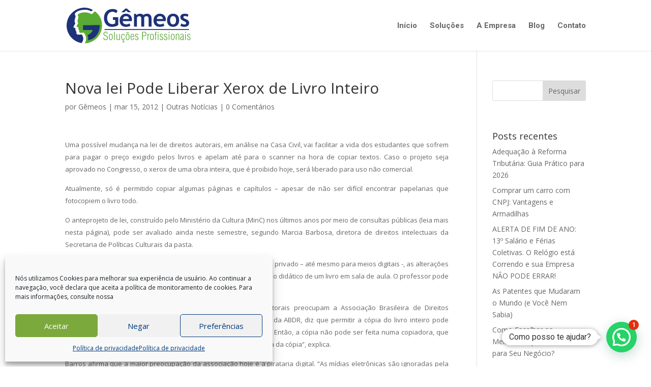

--- FILE ---
content_type: text/html; charset=utf-8
request_url: https://www.google.com/recaptcha/api2/anchor?ar=1&k=6LepQeIZAAAAAAM2n0PdWm_kXqy_OTCiZYdCHCXW&co=aHR0cHM6Ly9jb250YWJpbGlkYWRlZ2VtZW9zLmNvbTo0NDM.&hl=en&v=PoyoqOPhxBO7pBk68S4YbpHZ&size=invisible&anchor-ms=20000&execute-ms=30000&cb=h42s3bkd9okk
body_size: 48679
content:
<!DOCTYPE HTML><html dir="ltr" lang="en"><head><meta http-equiv="Content-Type" content="text/html; charset=UTF-8">
<meta http-equiv="X-UA-Compatible" content="IE=edge">
<title>reCAPTCHA</title>
<style type="text/css">
/* cyrillic-ext */
@font-face {
  font-family: 'Roboto';
  font-style: normal;
  font-weight: 400;
  font-stretch: 100%;
  src: url(//fonts.gstatic.com/s/roboto/v48/KFO7CnqEu92Fr1ME7kSn66aGLdTylUAMa3GUBHMdazTgWw.woff2) format('woff2');
  unicode-range: U+0460-052F, U+1C80-1C8A, U+20B4, U+2DE0-2DFF, U+A640-A69F, U+FE2E-FE2F;
}
/* cyrillic */
@font-face {
  font-family: 'Roboto';
  font-style: normal;
  font-weight: 400;
  font-stretch: 100%;
  src: url(//fonts.gstatic.com/s/roboto/v48/KFO7CnqEu92Fr1ME7kSn66aGLdTylUAMa3iUBHMdazTgWw.woff2) format('woff2');
  unicode-range: U+0301, U+0400-045F, U+0490-0491, U+04B0-04B1, U+2116;
}
/* greek-ext */
@font-face {
  font-family: 'Roboto';
  font-style: normal;
  font-weight: 400;
  font-stretch: 100%;
  src: url(//fonts.gstatic.com/s/roboto/v48/KFO7CnqEu92Fr1ME7kSn66aGLdTylUAMa3CUBHMdazTgWw.woff2) format('woff2');
  unicode-range: U+1F00-1FFF;
}
/* greek */
@font-face {
  font-family: 'Roboto';
  font-style: normal;
  font-weight: 400;
  font-stretch: 100%;
  src: url(//fonts.gstatic.com/s/roboto/v48/KFO7CnqEu92Fr1ME7kSn66aGLdTylUAMa3-UBHMdazTgWw.woff2) format('woff2');
  unicode-range: U+0370-0377, U+037A-037F, U+0384-038A, U+038C, U+038E-03A1, U+03A3-03FF;
}
/* math */
@font-face {
  font-family: 'Roboto';
  font-style: normal;
  font-weight: 400;
  font-stretch: 100%;
  src: url(//fonts.gstatic.com/s/roboto/v48/KFO7CnqEu92Fr1ME7kSn66aGLdTylUAMawCUBHMdazTgWw.woff2) format('woff2');
  unicode-range: U+0302-0303, U+0305, U+0307-0308, U+0310, U+0312, U+0315, U+031A, U+0326-0327, U+032C, U+032F-0330, U+0332-0333, U+0338, U+033A, U+0346, U+034D, U+0391-03A1, U+03A3-03A9, U+03B1-03C9, U+03D1, U+03D5-03D6, U+03F0-03F1, U+03F4-03F5, U+2016-2017, U+2034-2038, U+203C, U+2040, U+2043, U+2047, U+2050, U+2057, U+205F, U+2070-2071, U+2074-208E, U+2090-209C, U+20D0-20DC, U+20E1, U+20E5-20EF, U+2100-2112, U+2114-2115, U+2117-2121, U+2123-214F, U+2190, U+2192, U+2194-21AE, U+21B0-21E5, U+21F1-21F2, U+21F4-2211, U+2213-2214, U+2216-22FF, U+2308-230B, U+2310, U+2319, U+231C-2321, U+2336-237A, U+237C, U+2395, U+239B-23B7, U+23D0, U+23DC-23E1, U+2474-2475, U+25AF, U+25B3, U+25B7, U+25BD, U+25C1, U+25CA, U+25CC, U+25FB, U+266D-266F, U+27C0-27FF, U+2900-2AFF, U+2B0E-2B11, U+2B30-2B4C, U+2BFE, U+3030, U+FF5B, U+FF5D, U+1D400-1D7FF, U+1EE00-1EEFF;
}
/* symbols */
@font-face {
  font-family: 'Roboto';
  font-style: normal;
  font-weight: 400;
  font-stretch: 100%;
  src: url(//fonts.gstatic.com/s/roboto/v48/KFO7CnqEu92Fr1ME7kSn66aGLdTylUAMaxKUBHMdazTgWw.woff2) format('woff2');
  unicode-range: U+0001-000C, U+000E-001F, U+007F-009F, U+20DD-20E0, U+20E2-20E4, U+2150-218F, U+2190, U+2192, U+2194-2199, U+21AF, U+21E6-21F0, U+21F3, U+2218-2219, U+2299, U+22C4-22C6, U+2300-243F, U+2440-244A, U+2460-24FF, U+25A0-27BF, U+2800-28FF, U+2921-2922, U+2981, U+29BF, U+29EB, U+2B00-2BFF, U+4DC0-4DFF, U+FFF9-FFFB, U+10140-1018E, U+10190-1019C, U+101A0, U+101D0-101FD, U+102E0-102FB, U+10E60-10E7E, U+1D2C0-1D2D3, U+1D2E0-1D37F, U+1F000-1F0FF, U+1F100-1F1AD, U+1F1E6-1F1FF, U+1F30D-1F30F, U+1F315, U+1F31C, U+1F31E, U+1F320-1F32C, U+1F336, U+1F378, U+1F37D, U+1F382, U+1F393-1F39F, U+1F3A7-1F3A8, U+1F3AC-1F3AF, U+1F3C2, U+1F3C4-1F3C6, U+1F3CA-1F3CE, U+1F3D4-1F3E0, U+1F3ED, U+1F3F1-1F3F3, U+1F3F5-1F3F7, U+1F408, U+1F415, U+1F41F, U+1F426, U+1F43F, U+1F441-1F442, U+1F444, U+1F446-1F449, U+1F44C-1F44E, U+1F453, U+1F46A, U+1F47D, U+1F4A3, U+1F4B0, U+1F4B3, U+1F4B9, U+1F4BB, U+1F4BF, U+1F4C8-1F4CB, U+1F4D6, U+1F4DA, U+1F4DF, U+1F4E3-1F4E6, U+1F4EA-1F4ED, U+1F4F7, U+1F4F9-1F4FB, U+1F4FD-1F4FE, U+1F503, U+1F507-1F50B, U+1F50D, U+1F512-1F513, U+1F53E-1F54A, U+1F54F-1F5FA, U+1F610, U+1F650-1F67F, U+1F687, U+1F68D, U+1F691, U+1F694, U+1F698, U+1F6AD, U+1F6B2, U+1F6B9-1F6BA, U+1F6BC, U+1F6C6-1F6CF, U+1F6D3-1F6D7, U+1F6E0-1F6EA, U+1F6F0-1F6F3, U+1F6F7-1F6FC, U+1F700-1F7FF, U+1F800-1F80B, U+1F810-1F847, U+1F850-1F859, U+1F860-1F887, U+1F890-1F8AD, U+1F8B0-1F8BB, U+1F8C0-1F8C1, U+1F900-1F90B, U+1F93B, U+1F946, U+1F984, U+1F996, U+1F9E9, U+1FA00-1FA6F, U+1FA70-1FA7C, U+1FA80-1FA89, U+1FA8F-1FAC6, U+1FACE-1FADC, U+1FADF-1FAE9, U+1FAF0-1FAF8, U+1FB00-1FBFF;
}
/* vietnamese */
@font-face {
  font-family: 'Roboto';
  font-style: normal;
  font-weight: 400;
  font-stretch: 100%;
  src: url(//fonts.gstatic.com/s/roboto/v48/KFO7CnqEu92Fr1ME7kSn66aGLdTylUAMa3OUBHMdazTgWw.woff2) format('woff2');
  unicode-range: U+0102-0103, U+0110-0111, U+0128-0129, U+0168-0169, U+01A0-01A1, U+01AF-01B0, U+0300-0301, U+0303-0304, U+0308-0309, U+0323, U+0329, U+1EA0-1EF9, U+20AB;
}
/* latin-ext */
@font-face {
  font-family: 'Roboto';
  font-style: normal;
  font-weight: 400;
  font-stretch: 100%;
  src: url(//fonts.gstatic.com/s/roboto/v48/KFO7CnqEu92Fr1ME7kSn66aGLdTylUAMa3KUBHMdazTgWw.woff2) format('woff2');
  unicode-range: U+0100-02BA, U+02BD-02C5, U+02C7-02CC, U+02CE-02D7, U+02DD-02FF, U+0304, U+0308, U+0329, U+1D00-1DBF, U+1E00-1E9F, U+1EF2-1EFF, U+2020, U+20A0-20AB, U+20AD-20C0, U+2113, U+2C60-2C7F, U+A720-A7FF;
}
/* latin */
@font-face {
  font-family: 'Roboto';
  font-style: normal;
  font-weight: 400;
  font-stretch: 100%;
  src: url(//fonts.gstatic.com/s/roboto/v48/KFO7CnqEu92Fr1ME7kSn66aGLdTylUAMa3yUBHMdazQ.woff2) format('woff2');
  unicode-range: U+0000-00FF, U+0131, U+0152-0153, U+02BB-02BC, U+02C6, U+02DA, U+02DC, U+0304, U+0308, U+0329, U+2000-206F, U+20AC, U+2122, U+2191, U+2193, U+2212, U+2215, U+FEFF, U+FFFD;
}
/* cyrillic-ext */
@font-face {
  font-family: 'Roboto';
  font-style: normal;
  font-weight: 500;
  font-stretch: 100%;
  src: url(//fonts.gstatic.com/s/roboto/v48/KFO7CnqEu92Fr1ME7kSn66aGLdTylUAMa3GUBHMdazTgWw.woff2) format('woff2');
  unicode-range: U+0460-052F, U+1C80-1C8A, U+20B4, U+2DE0-2DFF, U+A640-A69F, U+FE2E-FE2F;
}
/* cyrillic */
@font-face {
  font-family: 'Roboto';
  font-style: normal;
  font-weight: 500;
  font-stretch: 100%;
  src: url(//fonts.gstatic.com/s/roboto/v48/KFO7CnqEu92Fr1ME7kSn66aGLdTylUAMa3iUBHMdazTgWw.woff2) format('woff2');
  unicode-range: U+0301, U+0400-045F, U+0490-0491, U+04B0-04B1, U+2116;
}
/* greek-ext */
@font-face {
  font-family: 'Roboto';
  font-style: normal;
  font-weight: 500;
  font-stretch: 100%;
  src: url(//fonts.gstatic.com/s/roboto/v48/KFO7CnqEu92Fr1ME7kSn66aGLdTylUAMa3CUBHMdazTgWw.woff2) format('woff2');
  unicode-range: U+1F00-1FFF;
}
/* greek */
@font-face {
  font-family: 'Roboto';
  font-style: normal;
  font-weight: 500;
  font-stretch: 100%;
  src: url(//fonts.gstatic.com/s/roboto/v48/KFO7CnqEu92Fr1ME7kSn66aGLdTylUAMa3-UBHMdazTgWw.woff2) format('woff2');
  unicode-range: U+0370-0377, U+037A-037F, U+0384-038A, U+038C, U+038E-03A1, U+03A3-03FF;
}
/* math */
@font-face {
  font-family: 'Roboto';
  font-style: normal;
  font-weight: 500;
  font-stretch: 100%;
  src: url(//fonts.gstatic.com/s/roboto/v48/KFO7CnqEu92Fr1ME7kSn66aGLdTylUAMawCUBHMdazTgWw.woff2) format('woff2');
  unicode-range: U+0302-0303, U+0305, U+0307-0308, U+0310, U+0312, U+0315, U+031A, U+0326-0327, U+032C, U+032F-0330, U+0332-0333, U+0338, U+033A, U+0346, U+034D, U+0391-03A1, U+03A3-03A9, U+03B1-03C9, U+03D1, U+03D5-03D6, U+03F0-03F1, U+03F4-03F5, U+2016-2017, U+2034-2038, U+203C, U+2040, U+2043, U+2047, U+2050, U+2057, U+205F, U+2070-2071, U+2074-208E, U+2090-209C, U+20D0-20DC, U+20E1, U+20E5-20EF, U+2100-2112, U+2114-2115, U+2117-2121, U+2123-214F, U+2190, U+2192, U+2194-21AE, U+21B0-21E5, U+21F1-21F2, U+21F4-2211, U+2213-2214, U+2216-22FF, U+2308-230B, U+2310, U+2319, U+231C-2321, U+2336-237A, U+237C, U+2395, U+239B-23B7, U+23D0, U+23DC-23E1, U+2474-2475, U+25AF, U+25B3, U+25B7, U+25BD, U+25C1, U+25CA, U+25CC, U+25FB, U+266D-266F, U+27C0-27FF, U+2900-2AFF, U+2B0E-2B11, U+2B30-2B4C, U+2BFE, U+3030, U+FF5B, U+FF5D, U+1D400-1D7FF, U+1EE00-1EEFF;
}
/* symbols */
@font-face {
  font-family: 'Roboto';
  font-style: normal;
  font-weight: 500;
  font-stretch: 100%;
  src: url(//fonts.gstatic.com/s/roboto/v48/KFO7CnqEu92Fr1ME7kSn66aGLdTylUAMaxKUBHMdazTgWw.woff2) format('woff2');
  unicode-range: U+0001-000C, U+000E-001F, U+007F-009F, U+20DD-20E0, U+20E2-20E4, U+2150-218F, U+2190, U+2192, U+2194-2199, U+21AF, U+21E6-21F0, U+21F3, U+2218-2219, U+2299, U+22C4-22C6, U+2300-243F, U+2440-244A, U+2460-24FF, U+25A0-27BF, U+2800-28FF, U+2921-2922, U+2981, U+29BF, U+29EB, U+2B00-2BFF, U+4DC0-4DFF, U+FFF9-FFFB, U+10140-1018E, U+10190-1019C, U+101A0, U+101D0-101FD, U+102E0-102FB, U+10E60-10E7E, U+1D2C0-1D2D3, U+1D2E0-1D37F, U+1F000-1F0FF, U+1F100-1F1AD, U+1F1E6-1F1FF, U+1F30D-1F30F, U+1F315, U+1F31C, U+1F31E, U+1F320-1F32C, U+1F336, U+1F378, U+1F37D, U+1F382, U+1F393-1F39F, U+1F3A7-1F3A8, U+1F3AC-1F3AF, U+1F3C2, U+1F3C4-1F3C6, U+1F3CA-1F3CE, U+1F3D4-1F3E0, U+1F3ED, U+1F3F1-1F3F3, U+1F3F5-1F3F7, U+1F408, U+1F415, U+1F41F, U+1F426, U+1F43F, U+1F441-1F442, U+1F444, U+1F446-1F449, U+1F44C-1F44E, U+1F453, U+1F46A, U+1F47D, U+1F4A3, U+1F4B0, U+1F4B3, U+1F4B9, U+1F4BB, U+1F4BF, U+1F4C8-1F4CB, U+1F4D6, U+1F4DA, U+1F4DF, U+1F4E3-1F4E6, U+1F4EA-1F4ED, U+1F4F7, U+1F4F9-1F4FB, U+1F4FD-1F4FE, U+1F503, U+1F507-1F50B, U+1F50D, U+1F512-1F513, U+1F53E-1F54A, U+1F54F-1F5FA, U+1F610, U+1F650-1F67F, U+1F687, U+1F68D, U+1F691, U+1F694, U+1F698, U+1F6AD, U+1F6B2, U+1F6B9-1F6BA, U+1F6BC, U+1F6C6-1F6CF, U+1F6D3-1F6D7, U+1F6E0-1F6EA, U+1F6F0-1F6F3, U+1F6F7-1F6FC, U+1F700-1F7FF, U+1F800-1F80B, U+1F810-1F847, U+1F850-1F859, U+1F860-1F887, U+1F890-1F8AD, U+1F8B0-1F8BB, U+1F8C0-1F8C1, U+1F900-1F90B, U+1F93B, U+1F946, U+1F984, U+1F996, U+1F9E9, U+1FA00-1FA6F, U+1FA70-1FA7C, U+1FA80-1FA89, U+1FA8F-1FAC6, U+1FACE-1FADC, U+1FADF-1FAE9, U+1FAF0-1FAF8, U+1FB00-1FBFF;
}
/* vietnamese */
@font-face {
  font-family: 'Roboto';
  font-style: normal;
  font-weight: 500;
  font-stretch: 100%;
  src: url(//fonts.gstatic.com/s/roboto/v48/KFO7CnqEu92Fr1ME7kSn66aGLdTylUAMa3OUBHMdazTgWw.woff2) format('woff2');
  unicode-range: U+0102-0103, U+0110-0111, U+0128-0129, U+0168-0169, U+01A0-01A1, U+01AF-01B0, U+0300-0301, U+0303-0304, U+0308-0309, U+0323, U+0329, U+1EA0-1EF9, U+20AB;
}
/* latin-ext */
@font-face {
  font-family: 'Roboto';
  font-style: normal;
  font-weight: 500;
  font-stretch: 100%;
  src: url(//fonts.gstatic.com/s/roboto/v48/KFO7CnqEu92Fr1ME7kSn66aGLdTylUAMa3KUBHMdazTgWw.woff2) format('woff2');
  unicode-range: U+0100-02BA, U+02BD-02C5, U+02C7-02CC, U+02CE-02D7, U+02DD-02FF, U+0304, U+0308, U+0329, U+1D00-1DBF, U+1E00-1E9F, U+1EF2-1EFF, U+2020, U+20A0-20AB, U+20AD-20C0, U+2113, U+2C60-2C7F, U+A720-A7FF;
}
/* latin */
@font-face {
  font-family: 'Roboto';
  font-style: normal;
  font-weight: 500;
  font-stretch: 100%;
  src: url(//fonts.gstatic.com/s/roboto/v48/KFO7CnqEu92Fr1ME7kSn66aGLdTylUAMa3yUBHMdazQ.woff2) format('woff2');
  unicode-range: U+0000-00FF, U+0131, U+0152-0153, U+02BB-02BC, U+02C6, U+02DA, U+02DC, U+0304, U+0308, U+0329, U+2000-206F, U+20AC, U+2122, U+2191, U+2193, U+2212, U+2215, U+FEFF, U+FFFD;
}
/* cyrillic-ext */
@font-face {
  font-family: 'Roboto';
  font-style: normal;
  font-weight: 900;
  font-stretch: 100%;
  src: url(//fonts.gstatic.com/s/roboto/v48/KFO7CnqEu92Fr1ME7kSn66aGLdTylUAMa3GUBHMdazTgWw.woff2) format('woff2');
  unicode-range: U+0460-052F, U+1C80-1C8A, U+20B4, U+2DE0-2DFF, U+A640-A69F, U+FE2E-FE2F;
}
/* cyrillic */
@font-face {
  font-family: 'Roboto';
  font-style: normal;
  font-weight: 900;
  font-stretch: 100%;
  src: url(//fonts.gstatic.com/s/roboto/v48/KFO7CnqEu92Fr1ME7kSn66aGLdTylUAMa3iUBHMdazTgWw.woff2) format('woff2');
  unicode-range: U+0301, U+0400-045F, U+0490-0491, U+04B0-04B1, U+2116;
}
/* greek-ext */
@font-face {
  font-family: 'Roboto';
  font-style: normal;
  font-weight: 900;
  font-stretch: 100%;
  src: url(//fonts.gstatic.com/s/roboto/v48/KFO7CnqEu92Fr1ME7kSn66aGLdTylUAMa3CUBHMdazTgWw.woff2) format('woff2');
  unicode-range: U+1F00-1FFF;
}
/* greek */
@font-face {
  font-family: 'Roboto';
  font-style: normal;
  font-weight: 900;
  font-stretch: 100%;
  src: url(//fonts.gstatic.com/s/roboto/v48/KFO7CnqEu92Fr1ME7kSn66aGLdTylUAMa3-UBHMdazTgWw.woff2) format('woff2');
  unicode-range: U+0370-0377, U+037A-037F, U+0384-038A, U+038C, U+038E-03A1, U+03A3-03FF;
}
/* math */
@font-face {
  font-family: 'Roboto';
  font-style: normal;
  font-weight: 900;
  font-stretch: 100%;
  src: url(//fonts.gstatic.com/s/roboto/v48/KFO7CnqEu92Fr1ME7kSn66aGLdTylUAMawCUBHMdazTgWw.woff2) format('woff2');
  unicode-range: U+0302-0303, U+0305, U+0307-0308, U+0310, U+0312, U+0315, U+031A, U+0326-0327, U+032C, U+032F-0330, U+0332-0333, U+0338, U+033A, U+0346, U+034D, U+0391-03A1, U+03A3-03A9, U+03B1-03C9, U+03D1, U+03D5-03D6, U+03F0-03F1, U+03F4-03F5, U+2016-2017, U+2034-2038, U+203C, U+2040, U+2043, U+2047, U+2050, U+2057, U+205F, U+2070-2071, U+2074-208E, U+2090-209C, U+20D0-20DC, U+20E1, U+20E5-20EF, U+2100-2112, U+2114-2115, U+2117-2121, U+2123-214F, U+2190, U+2192, U+2194-21AE, U+21B0-21E5, U+21F1-21F2, U+21F4-2211, U+2213-2214, U+2216-22FF, U+2308-230B, U+2310, U+2319, U+231C-2321, U+2336-237A, U+237C, U+2395, U+239B-23B7, U+23D0, U+23DC-23E1, U+2474-2475, U+25AF, U+25B3, U+25B7, U+25BD, U+25C1, U+25CA, U+25CC, U+25FB, U+266D-266F, U+27C0-27FF, U+2900-2AFF, U+2B0E-2B11, U+2B30-2B4C, U+2BFE, U+3030, U+FF5B, U+FF5D, U+1D400-1D7FF, U+1EE00-1EEFF;
}
/* symbols */
@font-face {
  font-family: 'Roboto';
  font-style: normal;
  font-weight: 900;
  font-stretch: 100%;
  src: url(//fonts.gstatic.com/s/roboto/v48/KFO7CnqEu92Fr1ME7kSn66aGLdTylUAMaxKUBHMdazTgWw.woff2) format('woff2');
  unicode-range: U+0001-000C, U+000E-001F, U+007F-009F, U+20DD-20E0, U+20E2-20E4, U+2150-218F, U+2190, U+2192, U+2194-2199, U+21AF, U+21E6-21F0, U+21F3, U+2218-2219, U+2299, U+22C4-22C6, U+2300-243F, U+2440-244A, U+2460-24FF, U+25A0-27BF, U+2800-28FF, U+2921-2922, U+2981, U+29BF, U+29EB, U+2B00-2BFF, U+4DC0-4DFF, U+FFF9-FFFB, U+10140-1018E, U+10190-1019C, U+101A0, U+101D0-101FD, U+102E0-102FB, U+10E60-10E7E, U+1D2C0-1D2D3, U+1D2E0-1D37F, U+1F000-1F0FF, U+1F100-1F1AD, U+1F1E6-1F1FF, U+1F30D-1F30F, U+1F315, U+1F31C, U+1F31E, U+1F320-1F32C, U+1F336, U+1F378, U+1F37D, U+1F382, U+1F393-1F39F, U+1F3A7-1F3A8, U+1F3AC-1F3AF, U+1F3C2, U+1F3C4-1F3C6, U+1F3CA-1F3CE, U+1F3D4-1F3E0, U+1F3ED, U+1F3F1-1F3F3, U+1F3F5-1F3F7, U+1F408, U+1F415, U+1F41F, U+1F426, U+1F43F, U+1F441-1F442, U+1F444, U+1F446-1F449, U+1F44C-1F44E, U+1F453, U+1F46A, U+1F47D, U+1F4A3, U+1F4B0, U+1F4B3, U+1F4B9, U+1F4BB, U+1F4BF, U+1F4C8-1F4CB, U+1F4D6, U+1F4DA, U+1F4DF, U+1F4E3-1F4E6, U+1F4EA-1F4ED, U+1F4F7, U+1F4F9-1F4FB, U+1F4FD-1F4FE, U+1F503, U+1F507-1F50B, U+1F50D, U+1F512-1F513, U+1F53E-1F54A, U+1F54F-1F5FA, U+1F610, U+1F650-1F67F, U+1F687, U+1F68D, U+1F691, U+1F694, U+1F698, U+1F6AD, U+1F6B2, U+1F6B9-1F6BA, U+1F6BC, U+1F6C6-1F6CF, U+1F6D3-1F6D7, U+1F6E0-1F6EA, U+1F6F0-1F6F3, U+1F6F7-1F6FC, U+1F700-1F7FF, U+1F800-1F80B, U+1F810-1F847, U+1F850-1F859, U+1F860-1F887, U+1F890-1F8AD, U+1F8B0-1F8BB, U+1F8C0-1F8C1, U+1F900-1F90B, U+1F93B, U+1F946, U+1F984, U+1F996, U+1F9E9, U+1FA00-1FA6F, U+1FA70-1FA7C, U+1FA80-1FA89, U+1FA8F-1FAC6, U+1FACE-1FADC, U+1FADF-1FAE9, U+1FAF0-1FAF8, U+1FB00-1FBFF;
}
/* vietnamese */
@font-face {
  font-family: 'Roboto';
  font-style: normal;
  font-weight: 900;
  font-stretch: 100%;
  src: url(//fonts.gstatic.com/s/roboto/v48/KFO7CnqEu92Fr1ME7kSn66aGLdTylUAMa3OUBHMdazTgWw.woff2) format('woff2');
  unicode-range: U+0102-0103, U+0110-0111, U+0128-0129, U+0168-0169, U+01A0-01A1, U+01AF-01B0, U+0300-0301, U+0303-0304, U+0308-0309, U+0323, U+0329, U+1EA0-1EF9, U+20AB;
}
/* latin-ext */
@font-face {
  font-family: 'Roboto';
  font-style: normal;
  font-weight: 900;
  font-stretch: 100%;
  src: url(//fonts.gstatic.com/s/roboto/v48/KFO7CnqEu92Fr1ME7kSn66aGLdTylUAMa3KUBHMdazTgWw.woff2) format('woff2');
  unicode-range: U+0100-02BA, U+02BD-02C5, U+02C7-02CC, U+02CE-02D7, U+02DD-02FF, U+0304, U+0308, U+0329, U+1D00-1DBF, U+1E00-1E9F, U+1EF2-1EFF, U+2020, U+20A0-20AB, U+20AD-20C0, U+2113, U+2C60-2C7F, U+A720-A7FF;
}
/* latin */
@font-face {
  font-family: 'Roboto';
  font-style: normal;
  font-weight: 900;
  font-stretch: 100%;
  src: url(//fonts.gstatic.com/s/roboto/v48/KFO7CnqEu92Fr1ME7kSn66aGLdTylUAMa3yUBHMdazQ.woff2) format('woff2');
  unicode-range: U+0000-00FF, U+0131, U+0152-0153, U+02BB-02BC, U+02C6, U+02DA, U+02DC, U+0304, U+0308, U+0329, U+2000-206F, U+20AC, U+2122, U+2191, U+2193, U+2212, U+2215, U+FEFF, U+FFFD;
}

</style>
<link rel="stylesheet" type="text/css" href="https://www.gstatic.com/recaptcha/releases/PoyoqOPhxBO7pBk68S4YbpHZ/styles__ltr.css">
<script nonce="NSbgy_NQ4g9dHJqXURDpXQ" type="text/javascript">window['__recaptcha_api'] = 'https://www.google.com/recaptcha/api2/';</script>
<script type="text/javascript" src="https://www.gstatic.com/recaptcha/releases/PoyoqOPhxBO7pBk68S4YbpHZ/recaptcha__en.js" nonce="NSbgy_NQ4g9dHJqXURDpXQ">
      
    </script></head>
<body><div id="rc-anchor-alert" class="rc-anchor-alert"></div>
<input type="hidden" id="recaptcha-token" value="[base64]">
<script type="text/javascript" nonce="NSbgy_NQ4g9dHJqXURDpXQ">
      recaptcha.anchor.Main.init("[\x22ainput\x22,[\x22bgdata\x22,\x22\x22,\[base64]/[base64]/[base64]/[base64]/cjw8ejpyPj4+eil9Y2F0Y2gobCl7dGhyb3cgbDt9fSxIPWZ1bmN0aW9uKHcsdCx6KXtpZih3PT0xOTR8fHc9PTIwOCl0LnZbd10/dC52W3ddLmNvbmNhdCh6KTp0LnZbd109b2Yoeix0KTtlbHNle2lmKHQuYkImJnchPTMxNylyZXR1cm47dz09NjZ8fHc9PTEyMnx8dz09NDcwfHx3PT00NHx8dz09NDE2fHx3PT0zOTd8fHc9PTQyMXx8dz09Njh8fHc9PTcwfHx3PT0xODQ/[base64]/[base64]/[base64]/bmV3IGRbVl0oSlswXSk6cD09Mj9uZXcgZFtWXShKWzBdLEpbMV0pOnA9PTM/bmV3IGRbVl0oSlswXSxKWzFdLEpbMl0pOnA9PTQ/[base64]/[base64]/[base64]/[base64]\x22,\[base64]\x22,\x22WksUZRpRw6o0biHDqn4Vw67DhcKCWlgxYsKWPcK+GjJVwrTCqXVrVBliJcKVwrnDlio0wqJzw6p7FHfDmEjCvcKVMMK+wpTDusOZwofDlcO0JgHCusK9XSrCjcOnwoNcwoTDm8KtwoJwQcO9wp1Awocqwp3DnE8dw7JmSMO/wpgFH8ORw6DCocOgw7IpwqjDqcOJQMKUw6dGwr3CtRUpPcOVw702w73CpnbCp3nDpRQ4wqtfVHbCinrDmgYOwrLDiMOldgpNw7BaJkzCicOxw4rCpTXDuDfDhTPCrsOlwqxfw6Acw53CvmjCqcK9aMKDw5E0XG1Aw5s/wqBedkRLbcKJw4RCwqzDmC8nwpDCqmDChVzCqUV7woXCh8KAw6nCpik8wpRsw75/CsONwoXCt8OCwpTCgsKibE0KwofCosK4VTfDksOvw6kdw77DqMKWw49WfnPDvMKRMzTCtsKQwr5EZwhfw4dyIMO3w6fCl8OMD38IwooBcMOpwqN9Pxxew7ZceVPDosKWZRHDllE6bcObwofCksOjw43Dq8ODw718w5/Dj8Kowpx1w7vDocOjwozCu8OxVjQ5w5jCgMOOw5vDmSw3EBlgw6vDg8OKFFTDqmHDsMOUcWfCrcOQSMKGwqvDisOBw5/CksK1wrljw4MEwoNAw4zDgFPCiWDDkHTDrcKZw5DDozB1woxTd8KzGMK4BcO6wqLCo8K5ecKxwoVrO05QOcKzPcOmw6wLwptBY8K1wp0vbCVWw5BrVsKawo0uw5XDllF/bDjDq8OxwqHCgMO8Gz7CvcOCwos7woY1w7pQMsOCc2d4DsOeZcKUP8OEIyTCoHUxw7bDj0QBw75twqgKw4DCqlQoPsODwoTDgGsAw4HCjHHCucKiGELDs8O9OXp/Y1cpAsKRwrfDjUfCucOmw6LDlmHDicOKWjPDlyl2wr1vw4N7wpzCnsKuwpYUFMKEfQnCkgrCngjCli7Dl0M7w7/DvcKWNBUqw7MJXcOJwpAkcMO3W2hbZMOuI8OgfMOuwpDCvEjCtFgOM8OqNTXCnsKewpbDgmt4wrpGKsOmM8Omw4XDnxBCw5/DvH5jw4TCtsKywpXDo8Ogwr3CukLDlCZhw7vCjQHCg8KOJkgVw5fDsMKbGmjCqcKJw74IF0rDkUDCoMKxwqbCrw8vwqXCjgLCqsONw7oUwpAgw6HDjh08CMK7w7jDnGY9G8OKUcKxKSrDhMKyRjrCpcKDw6MPwpcQMz/CvsO/wqMCc8O/wq4BT8OTRcOUGMO2LRdMw48VwpNUw4XDh2nDjQ/CssOJwoXCscKxBcKjw7HCtjDDvcOYUcOqeFE7MzIENMKgwqnCnAwIw7/[base64]/wqlSwpbCisO0wrLDiSrDhsKMw6fCnQonwqjCkBXDg8KtORcdICfCiMO5UBzDncKywpEvw4/Cumoiw7hZw4jCqSXDp8OQw7PCqsOmMMOvB8OBAsOmAcKjw5VZcMO5w6/Dmm9DCMOkFMKDTcO1G8OmLyfDucKdwpEqYijCuTrCisOBw6jCrRUmwo90wrfDojbCj0RowrjCsMKywqrDtU1Uw55tMcOjEsOjwpZ/YsOMDHkqw73CuijDqMKpwrI8CMKIB347w5QnwrFRMwrDiBsow4wVw6Fhw6zCi23CjWBAw7LDpCUVVS/CgisQwpzCsH7DklvDvsKHbUA4w6fCgC3DpxfDhMKEw47Cj8OCwqVhwp4BLQrDm1VVw6bCjsKGIsK1woLCjcKMwqgIL8OoOMO7wpNXw7MveDERbi/DjMOIworDtS3CnmTCqEvCgE4sGlAsXzfChcO0QGoew4fCmMKtwoN9C8OHwol5FCnDphYBw7/CpsOjw4bDvEkDazrCj3NNw60BasOkwrTCpQfDu8O+w40DwpE8w69zw6IGwobDsMKmw6bCv8O0G8KWw795w7/CkBgsWsORJ8KNw5zDhMKtwp3DrMOPVsKkw7TCvhB6wotXwqNlTjnDi3DDsTdbUB0mw44CEsOZKMK2w5wVF8KDb8KIbEA3wq3Ds8KJw4XCk0XDiD7CiVJlw5QNwrprw73DkjJEwoTDhUwXBcOGwrV6wq/CkMOMw44jw5ERBcKBA1HDiFUKJMKIcmB7wqjCp8K8U8OCOSEKwqgHO8KaLsKAwrdzw5jClcKFdm9AwrQgw7zDu1PCksOicMK6AGbDt8KmwpxYw5lBw6nCjXzCnVF8w65EdQ7DimQIEsOKw6nDpk5Fwq7DjMO/cB8Jw7fCn8Kjw7bDgMO1DwUJwq9Uwp3Ctw8sbh7DnB3CicOzwqvCvER0IMKFW8OfwobDklDCr1zCosK3EVUCw7tHFXHDjsO2VMO5wqzDtkzCuMKDw6MhRQBdw4LCjcO+wrQ9w5rDnVzDhyrDkRk5w7HDnMK5w5DDi8K8w5jCqTdTw5Y/fMKoC2vCpmbDq0sZwosPJnsEDcKIwplvLkgBbVzCgQLDhsKAOsKbSkbCkTsVw7MAw6/Cu21Sw4YcRSnCgMKEwo9ew7/Cv8OISHY7wqDDhsKqw756KMOQw4lyw7XDjsOpwpwnw7JFw5rCqcOxfS3DnTbCj8OMWUFowqdBAHrDksKfCcKfw6VQw7lhw43Ds8Kzw5tuwqnCjcO/w4XCpGVDYCfCqcK/[base64]/NnjCh8O9wqxWODoFw7R/w58lbcOTw7zClGo0w5ZCN0jDksKQw69Iw5LDn8KXHMKXRitkHyVkW8OfwoDClMKreB9gwr5Fw5HDssOPw5Isw7PDlhMLw6fCjBPCvmXCtsOzwqcrwrPCucOdwqtCw6/Ci8Oew6rDu8OkSMOTAz3DtmwFwozCmcKSwqlswqXDi8OLw4cgEBzDq8Ovw58nwpFmwq7CoiNhw582wqjDkmh9wpB2Gn/CvsOXw40SDS8LwoPDksKnM35YLMKfw6MZw5FiTSdzU8OlwpUqFkY4YzIzwrxQbsOzw45RwoMQw7rCvMKaw6J7OcKKbGjDsMKKw5/Ci8KDw7xnDcOsGsO3w67CgANMP8KEwqDDnsOZw4QxwrbDtXwfXMKQYxIiFMOCw5sCHMOjB8OzLkXDqyhiZMOraiHCg8OtKQfCgsKlw5PDpMKkFMO2wo/[base64]/[base64]/ecOdEMKkw4nDocOBBMOFED8KwrFpKsKQZcKKw7/Chh9rwowwAgZ+wo3DlcK1FMObwrcAw6LDicO9w5/Cpil6H8KrR8OzDjfDu33ClsOkwrzDv8KRwq3Dj8OOKltuwpZ/[base64]/[base64]/[base64]/Do8OQwrwCw47CqRAHw57Cn8O8w5XClMOYw6bDhMK2I8KnGcOyazo8esOzHsK2KsKow5cBwqBnTAsnU8Kgw5Y/XcOAw7nDo8O0w7UYBBnCksOnIsOvwqrDk13DujdVwokEwpUzw6k7McKBHsO4w6tnS2nDpirCvHzCv8O1ChRuUG4kw7vDtmA+L8Kewr1/wrgDw43Dm0/Dt8OQNsKHQ8KpJ8O1wqMYwq0lWmQ4MmhfwpcIwqM9w5MdNwTDh8KuLMO/w5IYw5bCnMO/[base64]/[base64]/QcKkwo7CtMOPw7l0BMKEQwwpw7Mpw6DCjGXDksKdw5M8wqHDs8KUB8KjRcK2aQF2wopJNWzDt8OCAFRhw6HCv8KXWsOMITTCg0nCuDANEsOyEcOsTsOlEcO0UsOVJsKhw7DCjE3Dp1DDg8KKT2/Ci2LClsKKVcKOwpvDs8O4w6Fvw7LCong1HHTCkcKiwoLDtw/DvsKKw4kBJMOoIcO9aMK5wqZxw7nCkTbDsB7Chy7DmD/DqkjDocO9w70uwqfCj8Ouw6dPwqhow7gpwrYzw5HDtsKlSirDoSvCgAjCu8OpYsOJT8K1VMObY8OYXMOZLxpWHxfClsKiTMOWwqkgbSwqEsKywqB8OMK2CMOkNsOmwp3DoMOEw4hzRMOLFCLCmzzDolTCo2DCpWlIwo8LXn0DVsKvwoXDqH/DnhUHw5PCmXHDtsOqV8KWwpB5wo3DgcKQwrE1wobCrMK6wpZww7F0woTDtMKPw53CgR7Dug/CmcOaLiDCjsKtD8OuwrPCnkbDicKgw6JcbcKuw407DcKDV8O7wpcKD8KTw6nCkcOWfTjCq1vDugUrwoVKCExCKwnCqVDCtsOrDzFhwpIZwrEuwqjCucKmw7lZH8OCw4UqwrIFwoHDphfDiHPCr8Kuw5rDsl/CoMObwprCpiHCtsORSMKkFw/CmxLCqWnDt8OWMmdVw4nDqMO0w7VyWQxCwovDlHbDmsKLVRzCu8OEw4jCtsKawrnCqsKlwrsbwoPCqhjCvXzCgQPDuMKwHUnCkMKrQMKtE8OYSwpOw4DDih7CgScswp/[base64]/[base64]/Ciy43CsOfwqfCmMKGNjFed8K2wrt+wo7Du0/Cm8KNExo8w7UUwo9OdcKNTQRIQcOnYsOiw7zCqCxpwrFRwqTDjWA/wqx9w7nDvcKRQMKMwrfDiBhhw49DKW0Xw4HDrcOhw4HDk8KTRXbDgUbCiMOFTAcwdlHDgsKHBMO+fwpMHCw2HUPDq8OARm4PFnZ1woTDuT7DjMK0w457w4zClGobwrEYwqhYeSvCssOnK8O+w7zDhcKGaMK9DMOML0h/NyE4Bghfw63Co3TClQU1PBXCp8O8HWHCrsOaXErDkyMYE8OWQFDDn8OUw7jCqkNMSsKcPMKwwpgvwoTDs8OxWg5jw6TDucK8w7ZwaiLDjsK1w4xww6PCuMO7HMKKawJewoDCkcOywrQjw4TCk1XCgQsKdMK0wrMOHWMHM8KMXcO1wr/[base64]/CrMKSw4PCrERCw6LCm8OeHCscwpAwKsOWXcKRR2PDncK9w70oDFnCmsKVHcKdw5wgwpnDsATCixLDlhhiw6wcwqzDtsO5wpIaJUbDlsOFwpLDvxJ0w4TDusKRGMKmwobDpBLDqcK4wpDCscKgwo/[base64]/X1IQQVPDvHMWwqtFwrLDqMKEPcKmZsOxwrtuwpAtBV5iFCnDscODwpbCscK6YVMYVsOrPHs8w6lXQnNzG8KUcsKNMVHCjSLCtDxGwrjCuW/DgDTCvXkpw7pTdxA4JMKXacKGEhtiJjx9HMOcwrTDjAbDv8Olw43DiV7Cr8KvwoscPnvCvsKYV8KzNk5Mw5Nwwq/ClMKZwqjCjsOtw6dObMO9wqBRLMOgYm86W2PDrVfCtDTDgcKpwo/[base64]/DpsKRwq/[base64]/DrALDi0DDo8KZCSrCicKoa8OSXcK0dsK/XAnDlsOswq85wrXCqW84GQDCl8Kuw7ssX8KzXlfCqz7DtGB2wrFDViJrwo4rR8OiQ37Cli/[base64]/Cv8OpdxLDr8OtOsKMwqnCiBTCkcO7OcKsM2XDlClVwqnDo8OSS8KNwrTDqcOVw7vDn047w4jCqGIdwrdew7QVwpbCvsKoCVrDln5ebRMQXmBHHMOdwp8TW8O3w7hKwrTDnsKFJcKJwpBeTDQnw61APicTw4crLMOXAR8Rwp/DuMKdwo4YUMOHXsOlw6XCqMKDwoxEwoTDlMKGRcK8w6HDjU3CnyY1AsOFdTHCrGHCn1A5HWvCpsK+w7ZIw75vRMOpQCPCmMKzwp/DncOhYU3DqcOMwqMCwpFyD2trBsOqJwxjwqbCoMO+VgE1Rnl7CMKWScKoDQ/CqUNvVcKkG8OYbVgYw6XDvsKFMcO/w4FaKW3DpGBkZkrDoMOdw5nDoD7CrSLDjE/DpMORKAtqfsKsTwdFwpQDw7nCmcOfPsK7HsKlJmVywo/CpjMmPcKaworCvsKidcKMw5DCkcKMGkIBPsO9JcOcwq3Do2/DjsK2QVLCvMO/[base64]/DiUDDjcOrCsO0JAQSw5zCuwHDrTbDig9ow68XFMOJwrXCizN2w7Z/[base64]/Cn8Orw7DChHEcNg/DlsKhwrhswqPDmETCocKNw67DvMOqwps1w7/Cv8KlRiHCij9eFWPDpy9ew6RMNkvDnRDCosK+fizDusKBwoE9BAhiL8OHA8Ksw5XDqcKxwqzChUsBUGnCoMO/OcKvw5FYQ17Cq8KDw7HDnxs3fDjDmMOHfsKhwr/CiSFswp5uwqXCksOAWsOyw6XCh37Cmxktw7PDijxqwpLDl8KbwqDCjsK4ZsKFwpLCmGzColXCnUF+w4fDtlrCu8KXOlJYWcOiw7TChT9FHTHDgsOGNMKpwrvDoQbDlcOHEMO6LkxFGsOZesOyTBQ3XMO8J8KSwo/CgcKCwonCvBFHw7l5w5nDp8O7HcK7DcKsKMOGP8OEd8Kmw7PDoHvCqWzDqntBJ8KOw6DCmsO4wrnDvsKGV8OrwqbDkxcWEzLCpgfDhCBHBcKvw5PDtzLCtGcRDsO3wot8wrhOdjrCt3MZE8Kfwo/Cp8OKw4JKWcK0K8KDw7xVwqkhwpfDjMKgwo8hW0/CssKEwrBTwps+ZcK8J8K7worCv1MldMKdHsKGw63Cm8O9VgYzw6/[base64]/fh/[base64]/Cokx9M8KHw7rDvsOIwr5Kw67CnsKEIsOuEFhPIMOxNgRrTn7CvMKTw7B7wr/CsiDDusKGdcKEw7sdAMKXw6vCksKQZDjDi17DssKUMMOXwpTCilrChzQMHsOVH8KbwoHDsC3Dm8KCwqTDvsKIwodVJzjClsONAkQMUsKMwo07w4M6wpPCmVdjwrkiw43ClwkyYGwQGV3CvcOsesKiJAMOwqFJbMOFwoN9ZcKGwoMaw5/DpUIEQsKkFFN2NsOgT2vCl3vCvMOgay7DgRo9w6xXUS49w5LDixXCgUFVFH5Yw7DDjgVwwrB9wod4w7d7fMK3w6PDtCXDqMO7w7fDlMOEw5ZiG8OfwpEIw7A9woINdsO/IMOyw6nDlsKww7bCm3HCoMOmw5bDg8KXw4lnVWU8wo7Ch03Dq8KBQyclO8KsfBhRw6vDiMOtw7vDvzZUwq4/w7hvwoTDiMKmAgoBw57Dj8Ouc8Obw5dcBA/CocOzNnQbw7BSRsKrw6zDjRXDkVLCvcOpN3XDgsOHwrPDtMOQYEjCq8Ouw4BbOkbCrcOjwrZywrDDk2RfSyTDhBbChMKIRS7Ck8OZHVd+YcOzA8OWeMOKw5AMwq/[base64]/Cp2huaQACN8K3Jz/[base64]/Ck8Khw4Mqw4h4bRPChihew5rCllYiwqpvw47DuhLCucKsIDV+wqwEwp1pdcKRw7Bzw67DjMKUXg8ceWsSZhddFRDDn8KIPiBWwpTClsOzw4XCkMOnw7g6wr/[base64]/CpsKYw5PDpcKmw4nDrMOzAcOHRU5AwqfCuDBtwoI7H8K+ZXvCnMK2wovCtsKGw4DDrsOFHcKVGsOHw4TCsAHCmcK1wrF/X0xSwqDDgcOvfMOMI8KxHcKwwq4CE1w/[base64]/DlsKOwrDDvV4TO1/Dh8Otw7/[base64]/UcOJwoXCuBEGwpBSFm5NwpvCiDHDtMKWXcKyw63Dsz8zCi3DniNzR2DDmX9Fw5Qja8O/wo1oUcKewppKw6s/FcKhEsKqw7vDvsK7wpoQOEPDjkPCnlIFQ3oVw6QMwqLCgcKww5YQYcO0w6PCqgHCrBfDkGvCsMOqwrJsw6fCmcOaQcKfNMOKwrQfw70OJhXCs8O/wqfCi8ORN0nDqcK7wpTDkXNIw58fw55/w69ZKitCw6/[base64]/CpAjDhXbDi3LChcKcTcOqL8KtJMKoFsOkw79Ww5vChcKJw7DChcO4w7TDssOPbh4rw6pXd8OqWjjDm8K1eljDunk2d8K3D8KXLsKKw41dw6QHw5lCw5xJHHsqKSrCuFdJwpjDg8KKcSrDsyjCl8OBw5ZKwr/DmRPDn8O8FcKUHgUJDMOlV8KyPx3Du3jDpHRkYMKcw5bCiMKVwpjDpzDDtcOnw77DmUbCuygdw7olw55JwqYuw57CusKjw4XDr8Oqw45+bmFzCSXDosKxwqwTb8OWRk8twqcjw6nDlsO0w5M5w5RZwpLCi8O/[base64]/DvMKsbMKewr1KwrnDhsOywrRgw7/CgMKNYcOpw7IwZMK/ZTp2wqDCg8KZwpt0CUrDpV/Cmj8beCp0w7PCmcOEwqPCmMKtbcKjw7DDuG1hHMKMwrVmwoLCu8OwBCnCpcONw5rDlCkYw4vCoFE2wqMlJ8K7w4AhAcKFbMK/NMOeBMOCw5zDrTvDr8OzFkw4J1LDnsOlU8OfTypmS0EuwpFKwoZ8KcOww78aNA05McKPY8KNw5bCuTLCrsOqw6bDqQ3DsynDv8KnAcO1wptUQcOdWcK8bk3Dk8OGwq3CuHpLwq/Ck8KfTxrDkcKAwqTCpw/DpcO3bUEiw61ke8OnwodgwojDtyTDq24GQ8ODwqwbEcKVZ1bCnjhnw6nCh8OdfsKWwqHCqwnDtsO1Cm7ChD3DmsORKsOqXsONwq7Dp8KpAcOrw7fChMKuw5rCjz/DrsO2JxFUVkTCvRVxwrhEw6Mrw4rCv2JzEsKkYcOVEsOwwoh1d8OrwqPChcK2Ix7DgMKJw4EwEMKwfWBCwoh8IcOcUxYfTHwUw6MtayRdQcOZZ8K2UcOnwqDCoMOEw6hmwp0xMcOzw7B/F1hBwrvDnnxFRsONfh8Uw7jDksOSw4I/w5bCjsKnTcO6w7bDvx3CisOgM8OHw5zDonnCnwnCqcOEwrURwq7Di27CmcOKTMOANnnDrMOzWMK9eMOkw7dTw79gw7RbQk7CjRHCtDjCtcKvFn9GVS/DrW53wr8oYyzCmcKXWBoSF8K6w4J9w5XCrhzDvsKDw48ow7jDgsO8w4k+NcO1w5Frw4zDqcKqUhbCkinCjsK/wphObyPCn8OJOgjDm8OnTsKuYSkUKMKgwovDqcK6NlDDs8Obwpcvd3zDrMO3NBbCscKxZQnDsMKAwpJJw4/[base64]/[base64]/[base64]/CiMKEaGkhw5fDqMOoe8OPMMOswrbDhVHCu0B1S2TChcOUwrnDs8KEN1jDs8OBwrvCh0RcR0jDtMOPKsK+Z0vDj8OLDsOhB0XCjsOhOsKWfSvDpsK8LcO7w5Isw5V6wpzCqMOKO8Kew40qw7J4c0PClsORd8KPwozCpcOEw4dNw6/CjcOHWUEVwpPDq8ORwq13w6/DlMKDw4RGwo7CmT7DkiNzcj9dw58UwpfComrCpxjDgnoLSR4mfsOmFMO9w6/CrAzDpwHCrsO/flMILsKMUgMUw6QzZUx0wqkDworCi8KHw4XDn8OCTwBUw5TDisOFw7V4L8KNNhfCnMObwooDw4wDYyLDksOUChB+FinDmC/DhgAVw74jwp8DJsO0wrplWcOTw5BdUsKAw4lJPFEQalAjwr3DgQc0dHPDlUgtBMKHeAk1AWROeQwkCMK0w6jCr8OewrZ0w51UMMKhAcO3w7h9wr/DucOMCC4WAynCnsONw6NUS8OXwqXCo3Fzw53DtB/DlsO0AMKDw5I+G1IfN2Fpw4dBZi7DnMKRY8OGfMKMLMKAw6LDncKCVHxMLDPCi8Oga3vCplHDjxQYw5JJKMKPwoJVw6LCkVVjw5HDj8KOwpB2FMK4wqPCk3PDksKiw4ROKm4hwqbCisOowpPCsTg1dToMZzLDt8KnwrbCpcO9wp8LwqYqw5/[base64]/[base64]/[base64]/CrhTCmzFfw7vCnX/[base64]/SMOew5wMw7LDiH5TTyUrOcOpQWPCk8OMdjpQw63CjsODw7pBOTvCpD/[base64]/DhcOwMMKQXwNjMMOaOBcnWCnDk8OZH8OHQsOlecK6w4rCrcO6w5JCw6ADw7TCq1Bhch1PwrrDqsO8woRWw7ZwS1wAwozDs0PDkMK0URrCgcOow53DpC/[base64]/DhMOpSWbCq8OyAsOXw5odwpvCtXNjwoMYwrUFw53ClsOqZkHCgsKhw6rChR7DkcKKw6bDjsKwA8KWw6nDgmcsJMOLwot2Q2xSwrTCmhTCpAwDUh3Cuh/[base64]/ChT/CocONw5oDw47DmsKVHsKCKsO6NQfCjzIkw4zCrsOzwq/DmsO3H8KpeCAewqJ6FV3ClsOUwrF/w6LDulzDlFLCosONUMOiw5knw7JYS0/CpmLDvApPeg/Cs3zCp8KxFy7DowFXw6TCpsOgw6DCu2phw6JvDmrCgStBw5fDhcOMHsOcZD4vJXrCoAPCl8K4wqTDk8ODw5fDocONwq90w63CmsOceRx4wrxqwr3CpH7Dg8K/w7tgXcK2w6c2NcKcw516w5ZaLgLDq8KoOsOKSMKAworDj8OLw6YvXjt9w7TDsD4af1jCpMK0MBl0w47CnsKhwqwYQMOgPHllBsKdG8KjwrzCjsKpGcK7woHDsMKqQsKPMsO3Ui5Aw4kiYidAbsONIUFHfhnCrsKzw5EmTEcsEcKtw5/CnAkFMxBHWMKzw5HCmMOxwpTDucK2FcOsw4rCmsOJRljDm8Ovw6DCsMO1woVIbsKbwoPCrjLCvDbCpMOqwqbCg2nDsS80IUxJw6lBMcKxFMKew4NAw6AIwpPDlcOAwrkMw7/[base64]/DhMKMUW94woxBw5Vtw67DoDfDpQjDj8KBfR3Cr1vCisK4D8KGw5RMUMKPAk3DksK0w7fDpGnDjD/DkVQYworChWXDm8KUacOvdWA+DHbCsMKowqdnw7ppw6xLw5XDmsKEc8Kia8KTwqlkVzhkUsOkaVItwqMpNWI+wp05woJrZwczTy4BwqHDpRjDuivDlsODw69mw4zCqCTDmcO/aUTDoE59wpfCjBtNQB3Di11Jw4vDtHM4wo/[base64]/Ct1XDlwvDsAcqCFAYYlwow5QEw73CmVXDocKtczANETnChMKyw5g+woQHdT7Du8OqwrvDhcKFw7vCgQXCv8Ogw7ENw6fCusO3w5A1BDzDu8OXXMKIHMO+VMKFNMOpbMK9UFgCcxjDk3fCmMOPEWzDo8K/wqvCnMOJwqrCkSXCnBwYw4/CuFUJXg/DtiEyw6XCjz/DpQ4kIzvDqhcmEsKmw5NkFlTCmcKjCcOwwpjDksK/w6rClsKdwrgywoldwrXDqSQxRmgvOsKKw45lw716woMRwoPCoMOeR8KkJsOFUURMbXICwr1jK8K1LMOrUcOdwoY0w5wowq7CuRJID8ODw7vDhMOhwoMGwrLCoVvDicOGQMKLAVktcX7CqsOnw6LDssKewp3CqzjDmnUQwpQbQsKHwrrDvhbCs8KSb8K3bj/DjsO+QUV4wrbDvMKEaXbCsy0VwrzDl3ICI3J2AltpwrliIC9Gw6zCrTZlXVjDq2TChMOvwqJdw5TDj8OYF8OHwqgkwqLCoR5TwoPDn1zCnAx8w55pw5hLecK9ZsONfsKMwpVhw7HDu3NSwo/DgxBlw7Avw6hjKsOmw4McY8KGLsO0wqx+JsKBOU/CpRvCv8Kyw5M4IMONwqnDrUXDksKfXsOvPsKFwoQlMDxdwop/wrHCrMK5w5Vdw6kqF2ceB0jCosK1XMOZw6bCssKFw6xUwqY6M8KVH0nCp8K7w5zCocOLwq4HP8KlVyvCssOzwpjDvUZ4FMK2FwDDr1PCqsO0CUUww6FBEcOswrPCrVVOJXVAwoLClgrDscKIw6PCtz/Cv8OcKTvDiEc3w69Rw7XClVLCtsO8wqbCh8KOQkM6AcOAan0Ww6LDr8OhaQUJw71TwpzCpsKeNVgtLcOwwpc5PcKPGi8xw7rDp8OFwoFjbsOTfMK5woQOw7ZHRsOZw4F1w6XCqMOgBmrCicKmw5hGwqtlw5XCisK9NRVrJMOXD8KHT3XDgynDmMK/wqYuwpF9wpDCr1k5KlPCoMKvwoLDnsKYw6fCiQYMHmAuwpQrw4rCn3J1EV/CpGLDscOyw6DDlRbCsMOkFnzCvMKaWFHDq8OZw4khVsOgw7LCkGPDosO/FMKkesOKw5/DqW3ClMKRTMODwqnCihZfw5VNYcOiwozDk2oJwp58wojCjF3Dsghbw5nCrkvChgQqNsKIOg/CgXR3HcKlFnIeKMKBD8KSahjClwnDr8OdXV5yw6pYwrMzRsK4w7XChMKkSVnCqMOuw7Ikw5MFwpt0cRrCrcO1wopIwr7DtQfCgTrDu8OfBMKkCwlzR3Z9w6TDuTQfw7jDr8KGwqLDpSVtB2/Cv8OkGcOZw6VbQ0xaEsKcNMKQBnhAD33CosOINm16wpEbwroKN8OQw5rDtMOBSsOUw6pdFcOMwpjCgznDuwhZE2p6EcOqw51Ew5RUd3MVwqDDrmfDj8KlNcOBZ2DDjMKGw45dw5IrQsKTKX7ClQHCgsOSwq4PT8KBdHYWw7HChMOrw71pwq7DrMK6dcOJEzN/wpVrZV1bwpVLwpbCuynDsyPCsMKywqfDjMKaVRTDqMKaUyVsw6rCoXwjwoYmXAcRw4rDgsOjw6zDisKlVsKPwrPCi8OXdMO6dcOMPcOOwpIEccOjdsK/X8O3O0/Ci2vCqUrCs8OVMzXCjcKTWVPDkMOVFMK9ScK5PsOAwofCny3DpsOzw5QSMMOwKcKDP29RJcOIw77CpcKew7UawobCqGPCmcOJNR/[base64]/wofCoH1iwqYFwokxwpXCmcKkf8KtEFXDpMOYw4rDisOZAcKIQxPDqwsbVcKhcilkwpjCiA/DrsOBwpdIMDA+w5Ejw7bCnMOxwr7DqcKTwqsyPMORw7Bjwq/DgMKtT8OiwqNcTETChwPCqsOgwqLDpA8CwrNzZ8KbwpDDosKSccOfw6Fmw4nCqn8pJiwLXFs1J0DCncOXwrx6dWbDp8ODEQHCm2Vlwq/Dg8Oew5rDiMKxZi1yOC0uMU0OV1fDocOXDQoCwqvDkAvDssO/DVV/w68jwol2worCt8OXw7FjQ0t4C8O7QSlyw70cf8KbDgTCssOzwoAOw6XDpMOFZsOnwr/Cg07DsVJHwqTCp8OIw53DsA/DiMOhw47DvsO/[base64]/VsOFaMOiIADCnS/ComAichhWwoYjw6E/[base64]/[base64]/Csj7Ch8KkeFkow4FwwrJ6MsOTMEJSw6XDiMOKw54JwojDn13DkcKwfj4lCGkTwo1gR8Omw6rCiR4hwqXDuDkCIGDDlsOzwq7Dv8OBwrg/w7LDmylKw5vCqsKGOMO8wohMw4fCnTXCvMOkZT5rJsOWwoNJEDAsw6QIZhMkNcK9HMOBw5nCgMK3BktgJBVuecK1w7l8w7M4LGzDjBZxw6TCqjJVw5VEw7fDg2RHST/CncKDw7F6a8OewqDDv07Dl8OBw6TDqsOdVsOYw67DsR4MwqMZWsK/w7zCmMOWFHlfw6vDpF7DhMO7RC3Cj8K4wovClcKdwpnDiyvCmMK/[base64]/DmEDCu3pfIMK4w6fCtXoEAcKaOETCm8OPwqVQw6bCrGRXwqvCm8O9wrHDn8O5Z8OHwqTDhnlGKcOuwq17wrIhwqpMG2kFRERdFsK9wpPDgcK2FcO2woPCoGl/w43CvUAZwp9Ow54qw6VkD8OQEsOnwposQcO8wrwAbDF4wpgILxgXw64VfMOQw6zDv03DmMOXwrbDpgLCon/DksOUIMOzTsKQwqgGwrwzNcKAwqsZZcOmwqIzw7rDqzjCo0VGbgfDimYkGsKvwpLDjsOve3TCr0ROwrQhw7YZw4/CjgkiV33DocOvwq4CwrLDncKJw4VHb3xkw4rDl8OswozDvcK8wooSWsKrw6vDscKLb8OGNcKEKTtWZ8Ouwp/ClgsuwrTDvX4Vw6dDw6rDjxlRVcKrL8K4ZcOXRcO7w5ULCcO3GAnDmcO1cMKTw7oAbm/DvcKQw4LDjgLDgXcudFl+M2E0w5XDj0XDqxzDsMOjcnHDlAvCqG/Cih3DkMKvwqMgw6kjXn5ewoHDiVkfw77Di8Okw5vCh1skw5nDhyguWn1Sw65wX8KNwrLCrHDDv2PDhsOFw4cEwoRGd8OMw4/CkRINw4xYIls2wrVmNBUgb2pswoVKXsKCHMKlC3AXdMK1dxbCmCjCiGnDtsK0wqnCs8KHwqllwpQcRMOZdsO8MAQ+wqJ5woVUAzvCscOVKEMgworDj1fDryPCg2DDrR3DocOUwpxmwpV0wqFKVgLDt23CmDTCp8ONbHQKVcO/X300S0HDvGw3EjPDlG1CA8O7wrIQB2UhTzDCocKmHU1Mw77DpRDDuMKbw7MJKnbDj8ONZl7DuiA4bcKZS3U7w4DDlVrDlcKyw5QKw68TP8OhYH/[base64]/Dm24VcXsGw5vCo8KXwpFTwpPCjMOYdBvCtCLCjMKUOcO2w4XCokLCj8OrVsOnHsOMS1RDw7tlZsK7E8OdH8Kcw7LDgA3DksKDw4IsBcKzMB3DmWptwrcrEsOdOS57esO2wpkHVE3CqXHDsFDCqg/CjTRzwqsXw7zDuw3CkXoLwrVBwoHCuQ3CosKjakDCjnHCrsOXwp7DrsOOTDnDnsKMwr44wrLCvsO6w6fDpCkXL2xawogQwqUIUBTCtCFQw6LClcKrTAdDIcOEw7vCqiBpwrFwa8O4w4o/R2jCkVTDh8OOUcK+WVYAG8KJwqMLwrnCmx9aO34GGTNvwrPDlw87w5sow51LJWHDu8OUwovCsxgxTMKLPMKtwoMnOURgwr4hNcKBP8KZO2tCZDzCrcKywo3CkcOFdsOXw6vClgotwpTDi8Kva8KWwrt+woHDpzgWwo7CscOkScO/HMKWwpfCgcKBB8OOwq9Dw7/CtsKlRB4jwpnClEx9w4RWEWtAwrbDrAnCikrDucO3YArChcKAcURrXBgswrczLx0SeMO6XE4NJ1MjdjhPE8OgH8O/J8KTNsK6wp40RsOsO8OxXV/Dl8KbKR3CnhfDpMOcdcOxe2JSCcKENBHCrsOiaMKmw5MuasK+cUbCrSEHV8KFw6vCrwLDsMKKMwMFKAbCgQtxw51Bc8Kow4vDoxluwpIwwqnDjSbCmlzCoVzDhsKowpxoFcKOMsKbw5hJwrLDoTXDqMKyw5fDl8OZEMKXcsOEM3Qdw6XCtX/CqkvDiVBQw75dwqLCu8OIw7NQO8OHWMKRw4nDnMKpZMKBwozCm0fCiU/CpxnCq0h2w6dxUsKkw5VZdnkrwoPDqHR9fy3DgTLCjsOpdWVXw5fCqCnDs2o1w4Nxw5fCksO6wpRtYMKBDsK0csO9w6wMwoTChCE7BMK3OsKJwojCqMKGwqPCu8OsbMKswpHCmMONw5bDtcOow5gVw5RnaBVrNcKJw7DCmMKuMn1XVn4+w4NnND7CsMO/[base64]/[base64]/ClMKjw6vCvQjChWpqGmV1wpLDg0bDuEdgX8KOwowBOWPDsx4oFcKTw5/DjBZ3w4XCscOHcCLCk2/DmsOWTMOoeXDDrcOAOxwRQistamBTwqPCqA7CpB8Aw7PCsALCiVxaLcKPwqbDvGHDo2ZJw5/[base64]/w4vDg8O3w53DkMKNwqcSw7ZCw4/[base64]/CvcOgLsK6I8OSJFDCpmPDphbCksObwpHCvcK1w4Yyb8K9w75NPiHDrnfCljjClxLDrFZpUQTCksKQw4/DusOOwpfDhnAuaFfCjV4hD8K/w7/[base64]/YcOFOMOcRR7Dlzd4fBrCisKZPsKBw67CgcKjIsOmwpcWw6Adw6fDrwJuPBjDnU7DqRllQsKnccOJZ8KNKcK8L8O9woV1wp/CiBvCnMOOU8OrwqPCsnTDkMOvw6sIOGYkw5gXwq7ClAHCojPDvCQ7acOBHsOww6ZoGsKtw5xPSG7DnU5wwrvDjCvDjUNYdwvDisO7GsOiN8Kmw6dBwoMte8KHBEwGw53DqsKSw67DscK2JUl5JcOrYMOLw7/DnsONIcOwEMKPwoUZO8OvccKOWcOXOsKRGsOjwobCuz1pwr4gKcKxd3wnPcKFwqDDvgrCrw89w7fCjWPCn8K+w5/DrBLCtsOWwonDl8K4f8KBNCLCu8OTIsKwBTlAaW1WWhvCi35hw6TCumvDgHnCm8OJL8OqcGwsM2HDncKmwok8CQDCt8OmwrHDoMKow4c9EMKSwpgMY8O5MsOAesO4w6XDqcKeCGzClhNDFHA3w4U7ccOJcntXSMO/w4/DksOqwpkgPsOew4HClzIFwojDq8OZw6PDpMKuw6h/[base64]/CkMO+w5RGXS/Dl8K7LcOsBzZWwopBY1p6fzAfwrVdZ0E/[base64]/DqsOwwqbCrXrDvEULGsOowobDrMKrFhPCi8KVEcKBw5IueWXDuWlow6zDiHEWw6I1wrFEwoPCncKmwqvCnSMkwoPDlxRUHcOOE1AJX8O5WlB5wpBDw4kWcmjDpWfCrcKzw71/wqzCj8OLwpFuwrIsw65Jw6bCv8OoUcK/HlxuTCTClcKMw6wYw6XDlcOYwpoGdkJDY2dnwppRCMKFw4MqXcOAcW0Dw5vCrsOEw7PCvVYgwoBQw4DCtTTCr2BPDsO5w5vDrsKaw69COALCqTHDtMKCw4cxwp5mwrZkwpkUwos2Tg/Cpm5ceDsTCcKuRz/DsMKyPEfCg1QOP3tiw5wNwrvCvSEBwoMEAmHDrxp1wq/[base64]/DlXHCi3I8wo49OcKXakvClsK9wqHDj8OLc8OABhJrwro6wqQAw751wr0iVMKMKx8/[base64]\\u003d\x22],null,[\x22conf\x22,null,\x226LepQeIZAAAAAAM2n0PdWm_kXqy_OTCiZYdCHCXW\x22,0,null,null,null,1,[21,125,63,73,95,87,41,43,42,83,102,105,109,121],[1017145,130],0,null,null,null,null,0,null,0,null,700,1,null,0,\[base64]/76lBhnEnQkZnOKMAhk\\u003d\x22,0,0,null,null,1,null,0,0,null,null,null,0],\x22https://contabilidadegemeos.com:443\x22,null,[3,1,1],null,null,null,1,3600,[\x22https://www.google.com/intl/en/policies/privacy/\x22,\x22https://www.google.com/intl/en/policies/terms/\x22],\x227jyWT/IJZi+i31BuvxOs7SfBElocGXvXguBkfItXAvU\\u003d\x22,1,0,null,1,1768849196811,0,0,[188],null,[141,122],\x22RC-3BkrF_x-tkl_Ew\x22,null,null,null,null,null,\x220dAFcWeA5DCUnNdxQ7pEgWJZmAFgLdUgDCqg1bqPAb6o9yj_yyMoTg6zLL6WpSDfQWFE1bywYgRSubsq8leSSoy3-wPlJvkwsahQ\x22,1768931996670]");
    </script></body></html>

--- FILE ---
content_type: text/html; charset=utf-8
request_url: https://www.google.com/recaptcha/api2/anchor?ar=1&k=6LepQeIZAAAAAAM2n0PdWm_kXqy_OTCiZYdCHCXW&co=aHR0cHM6Ly9jb250YWJpbGlkYWRlZ2VtZW9zLmNvbTo0NDM.&hl=en&v=PoyoqOPhxBO7pBk68S4YbpHZ&size=invisible&anchor-ms=20000&execute-ms=30000&cb=5e4xo2rfusgc
body_size: 48804
content:
<!DOCTYPE HTML><html dir="ltr" lang="en"><head><meta http-equiv="Content-Type" content="text/html; charset=UTF-8">
<meta http-equiv="X-UA-Compatible" content="IE=edge">
<title>reCAPTCHA</title>
<style type="text/css">
/* cyrillic-ext */
@font-face {
  font-family: 'Roboto';
  font-style: normal;
  font-weight: 400;
  font-stretch: 100%;
  src: url(//fonts.gstatic.com/s/roboto/v48/KFO7CnqEu92Fr1ME7kSn66aGLdTylUAMa3GUBHMdazTgWw.woff2) format('woff2');
  unicode-range: U+0460-052F, U+1C80-1C8A, U+20B4, U+2DE0-2DFF, U+A640-A69F, U+FE2E-FE2F;
}
/* cyrillic */
@font-face {
  font-family: 'Roboto';
  font-style: normal;
  font-weight: 400;
  font-stretch: 100%;
  src: url(//fonts.gstatic.com/s/roboto/v48/KFO7CnqEu92Fr1ME7kSn66aGLdTylUAMa3iUBHMdazTgWw.woff2) format('woff2');
  unicode-range: U+0301, U+0400-045F, U+0490-0491, U+04B0-04B1, U+2116;
}
/* greek-ext */
@font-face {
  font-family: 'Roboto';
  font-style: normal;
  font-weight: 400;
  font-stretch: 100%;
  src: url(//fonts.gstatic.com/s/roboto/v48/KFO7CnqEu92Fr1ME7kSn66aGLdTylUAMa3CUBHMdazTgWw.woff2) format('woff2');
  unicode-range: U+1F00-1FFF;
}
/* greek */
@font-face {
  font-family: 'Roboto';
  font-style: normal;
  font-weight: 400;
  font-stretch: 100%;
  src: url(//fonts.gstatic.com/s/roboto/v48/KFO7CnqEu92Fr1ME7kSn66aGLdTylUAMa3-UBHMdazTgWw.woff2) format('woff2');
  unicode-range: U+0370-0377, U+037A-037F, U+0384-038A, U+038C, U+038E-03A1, U+03A3-03FF;
}
/* math */
@font-face {
  font-family: 'Roboto';
  font-style: normal;
  font-weight: 400;
  font-stretch: 100%;
  src: url(//fonts.gstatic.com/s/roboto/v48/KFO7CnqEu92Fr1ME7kSn66aGLdTylUAMawCUBHMdazTgWw.woff2) format('woff2');
  unicode-range: U+0302-0303, U+0305, U+0307-0308, U+0310, U+0312, U+0315, U+031A, U+0326-0327, U+032C, U+032F-0330, U+0332-0333, U+0338, U+033A, U+0346, U+034D, U+0391-03A1, U+03A3-03A9, U+03B1-03C9, U+03D1, U+03D5-03D6, U+03F0-03F1, U+03F4-03F5, U+2016-2017, U+2034-2038, U+203C, U+2040, U+2043, U+2047, U+2050, U+2057, U+205F, U+2070-2071, U+2074-208E, U+2090-209C, U+20D0-20DC, U+20E1, U+20E5-20EF, U+2100-2112, U+2114-2115, U+2117-2121, U+2123-214F, U+2190, U+2192, U+2194-21AE, U+21B0-21E5, U+21F1-21F2, U+21F4-2211, U+2213-2214, U+2216-22FF, U+2308-230B, U+2310, U+2319, U+231C-2321, U+2336-237A, U+237C, U+2395, U+239B-23B7, U+23D0, U+23DC-23E1, U+2474-2475, U+25AF, U+25B3, U+25B7, U+25BD, U+25C1, U+25CA, U+25CC, U+25FB, U+266D-266F, U+27C0-27FF, U+2900-2AFF, U+2B0E-2B11, U+2B30-2B4C, U+2BFE, U+3030, U+FF5B, U+FF5D, U+1D400-1D7FF, U+1EE00-1EEFF;
}
/* symbols */
@font-face {
  font-family: 'Roboto';
  font-style: normal;
  font-weight: 400;
  font-stretch: 100%;
  src: url(//fonts.gstatic.com/s/roboto/v48/KFO7CnqEu92Fr1ME7kSn66aGLdTylUAMaxKUBHMdazTgWw.woff2) format('woff2');
  unicode-range: U+0001-000C, U+000E-001F, U+007F-009F, U+20DD-20E0, U+20E2-20E4, U+2150-218F, U+2190, U+2192, U+2194-2199, U+21AF, U+21E6-21F0, U+21F3, U+2218-2219, U+2299, U+22C4-22C6, U+2300-243F, U+2440-244A, U+2460-24FF, U+25A0-27BF, U+2800-28FF, U+2921-2922, U+2981, U+29BF, U+29EB, U+2B00-2BFF, U+4DC0-4DFF, U+FFF9-FFFB, U+10140-1018E, U+10190-1019C, U+101A0, U+101D0-101FD, U+102E0-102FB, U+10E60-10E7E, U+1D2C0-1D2D3, U+1D2E0-1D37F, U+1F000-1F0FF, U+1F100-1F1AD, U+1F1E6-1F1FF, U+1F30D-1F30F, U+1F315, U+1F31C, U+1F31E, U+1F320-1F32C, U+1F336, U+1F378, U+1F37D, U+1F382, U+1F393-1F39F, U+1F3A7-1F3A8, U+1F3AC-1F3AF, U+1F3C2, U+1F3C4-1F3C6, U+1F3CA-1F3CE, U+1F3D4-1F3E0, U+1F3ED, U+1F3F1-1F3F3, U+1F3F5-1F3F7, U+1F408, U+1F415, U+1F41F, U+1F426, U+1F43F, U+1F441-1F442, U+1F444, U+1F446-1F449, U+1F44C-1F44E, U+1F453, U+1F46A, U+1F47D, U+1F4A3, U+1F4B0, U+1F4B3, U+1F4B9, U+1F4BB, U+1F4BF, U+1F4C8-1F4CB, U+1F4D6, U+1F4DA, U+1F4DF, U+1F4E3-1F4E6, U+1F4EA-1F4ED, U+1F4F7, U+1F4F9-1F4FB, U+1F4FD-1F4FE, U+1F503, U+1F507-1F50B, U+1F50D, U+1F512-1F513, U+1F53E-1F54A, U+1F54F-1F5FA, U+1F610, U+1F650-1F67F, U+1F687, U+1F68D, U+1F691, U+1F694, U+1F698, U+1F6AD, U+1F6B2, U+1F6B9-1F6BA, U+1F6BC, U+1F6C6-1F6CF, U+1F6D3-1F6D7, U+1F6E0-1F6EA, U+1F6F0-1F6F3, U+1F6F7-1F6FC, U+1F700-1F7FF, U+1F800-1F80B, U+1F810-1F847, U+1F850-1F859, U+1F860-1F887, U+1F890-1F8AD, U+1F8B0-1F8BB, U+1F8C0-1F8C1, U+1F900-1F90B, U+1F93B, U+1F946, U+1F984, U+1F996, U+1F9E9, U+1FA00-1FA6F, U+1FA70-1FA7C, U+1FA80-1FA89, U+1FA8F-1FAC6, U+1FACE-1FADC, U+1FADF-1FAE9, U+1FAF0-1FAF8, U+1FB00-1FBFF;
}
/* vietnamese */
@font-face {
  font-family: 'Roboto';
  font-style: normal;
  font-weight: 400;
  font-stretch: 100%;
  src: url(//fonts.gstatic.com/s/roboto/v48/KFO7CnqEu92Fr1ME7kSn66aGLdTylUAMa3OUBHMdazTgWw.woff2) format('woff2');
  unicode-range: U+0102-0103, U+0110-0111, U+0128-0129, U+0168-0169, U+01A0-01A1, U+01AF-01B0, U+0300-0301, U+0303-0304, U+0308-0309, U+0323, U+0329, U+1EA0-1EF9, U+20AB;
}
/* latin-ext */
@font-face {
  font-family: 'Roboto';
  font-style: normal;
  font-weight: 400;
  font-stretch: 100%;
  src: url(//fonts.gstatic.com/s/roboto/v48/KFO7CnqEu92Fr1ME7kSn66aGLdTylUAMa3KUBHMdazTgWw.woff2) format('woff2');
  unicode-range: U+0100-02BA, U+02BD-02C5, U+02C7-02CC, U+02CE-02D7, U+02DD-02FF, U+0304, U+0308, U+0329, U+1D00-1DBF, U+1E00-1E9F, U+1EF2-1EFF, U+2020, U+20A0-20AB, U+20AD-20C0, U+2113, U+2C60-2C7F, U+A720-A7FF;
}
/* latin */
@font-face {
  font-family: 'Roboto';
  font-style: normal;
  font-weight: 400;
  font-stretch: 100%;
  src: url(//fonts.gstatic.com/s/roboto/v48/KFO7CnqEu92Fr1ME7kSn66aGLdTylUAMa3yUBHMdazQ.woff2) format('woff2');
  unicode-range: U+0000-00FF, U+0131, U+0152-0153, U+02BB-02BC, U+02C6, U+02DA, U+02DC, U+0304, U+0308, U+0329, U+2000-206F, U+20AC, U+2122, U+2191, U+2193, U+2212, U+2215, U+FEFF, U+FFFD;
}
/* cyrillic-ext */
@font-face {
  font-family: 'Roboto';
  font-style: normal;
  font-weight: 500;
  font-stretch: 100%;
  src: url(//fonts.gstatic.com/s/roboto/v48/KFO7CnqEu92Fr1ME7kSn66aGLdTylUAMa3GUBHMdazTgWw.woff2) format('woff2');
  unicode-range: U+0460-052F, U+1C80-1C8A, U+20B4, U+2DE0-2DFF, U+A640-A69F, U+FE2E-FE2F;
}
/* cyrillic */
@font-face {
  font-family: 'Roboto';
  font-style: normal;
  font-weight: 500;
  font-stretch: 100%;
  src: url(//fonts.gstatic.com/s/roboto/v48/KFO7CnqEu92Fr1ME7kSn66aGLdTylUAMa3iUBHMdazTgWw.woff2) format('woff2');
  unicode-range: U+0301, U+0400-045F, U+0490-0491, U+04B0-04B1, U+2116;
}
/* greek-ext */
@font-face {
  font-family: 'Roboto';
  font-style: normal;
  font-weight: 500;
  font-stretch: 100%;
  src: url(//fonts.gstatic.com/s/roboto/v48/KFO7CnqEu92Fr1ME7kSn66aGLdTylUAMa3CUBHMdazTgWw.woff2) format('woff2');
  unicode-range: U+1F00-1FFF;
}
/* greek */
@font-face {
  font-family: 'Roboto';
  font-style: normal;
  font-weight: 500;
  font-stretch: 100%;
  src: url(//fonts.gstatic.com/s/roboto/v48/KFO7CnqEu92Fr1ME7kSn66aGLdTylUAMa3-UBHMdazTgWw.woff2) format('woff2');
  unicode-range: U+0370-0377, U+037A-037F, U+0384-038A, U+038C, U+038E-03A1, U+03A3-03FF;
}
/* math */
@font-face {
  font-family: 'Roboto';
  font-style: normal;
  font-weight: 500;
  font-stretch: 100%;
  src: url(//fonts.gstatic.com/s/roboto/v48/KFO7CnqEu92Fr1ME7kSn66aGLdTylUAMawCUBHMdazTgWw.woff2) format('woff2');
  unicode-range: U+0302-0303, U+0305, U+0307-0308, U+0310, U+0312, U+0315, U+031A, U+0326-0327, U+032C, U+032F-0330, U+0332-0333, U+0338, U+033A, U+0346, U+034D, U+0391-03A1, U+03A3-03A9, U+03B1-03C9, U+03D1, U+03D5-03D6, U+03F0-03F1, U+03F4-03F5, U+2016-2017, U+2034-2038, U+203C, U+2040, U+2043, U+2047, U+2050, U+2057, U+205F, U+2070-2071, U+2074-208E, U+2090-209C, U+20D0-20DC, U+20E1, U+20E5-20EF, U+2100-2112, U+2114-2115, U+2117-2121, U+2123-214F, U+2190, U+2192, U+2194-21AE, U+21B0-21E5, U+21F1-21F2, U+21F4-2211, U+2213-2214, U+2216-22FF, U+2308-230B, U+2310, U+2319, U+231C-2321, U+2336-237A, U+237C, U+2395, U+239B-23B7, U+23D0, U+23DC-23E1, U+2474-2475, U+25AF, U+25B3, U+25B7, U+25BD, U+25C1, U+25CA, U+25CC, U+25FB, U+266D-266F, U+27C0-27FF, U+2900-2AFF, U+2B0E-2B11, U+2B30-2B4C, U+2BFE, U+3030, U+FF5B, U+FF5D, U+1D400-1D7FF, U+1EE00-1EEFF;
}
/* symbols */
@font-face {
  font-family: 'Roboto';
  font-style: normal;
  font-weight: 500;
  font-stretch: 100%;
  src: url(//fonts.gstatic.com/s/roboto/v48/KFO7CnqEu92Fr1ME7kSn66aGLdTylUAMaxKUBHMdazTgWw.woff2) format('woff2');
  unicode-range: U+0001-000C, U+000E-001F, U+007F-009F, U+20DD-20E0, U+20E2-20E4, U+2150-218F, U+2190, U+2192, U+2194-2199, U+21AF, U+21E6-21F0, U+21F3, U+2218-2219, U+2299, U+22C4-22C6, U+2300-243F, U+2440-244A, U+2460-24FF, U+25A0-27BF, U+2800-28FF, U+2921-2922, U+2981, U+29BF, U+29EB, U+2B00-2BFF, U+4DC0-4DFF, U+FFF9-FFFB, U+10140-1018E, U+10190-1019C, U+101A0, U+101D0-101FD, U+102E0-102FB, U+10E60-10E7E, U+1D2C0-1D2D3, U+1D2E0-1D37F, U+1F000-1F0FF, U+1F100-1F1AD, U+1F1E6-1F1FF, U+1F30D-1F30F, U+1F315, U+1F31C, U+1F31E, U+1F320-1F32C, U+1F336, U+1F378, U+1F37D, U+1F382, U+1F393-1F39F, U+1F3A7-1F3A8, U+1F3AC-1F3AF, U+1F3C2, U+1F3C4-1F3C6, U+1F3CA-1F3CE, U+1F3D4-1F3E0, U+1F3ED, U+1F3F1-1F3F3, U+1F3F5-1F3F7, U+1F408, U+1F415, U+1F41F, U+1F426, U+1F43F, U+1F441-1F442, U+1F444, U+1F446-1F449, U+1F44C-1F44E, U+1F453, U+1F46A, U+1F47D, U+1F4A3, U+1F4B0, U+1F4B3, U+1F4B9, U+1F4BB, U+1F4BF, U+1F4C8-1F4CB, U+1F4D6, U+1F4DA, U+1F4DF, U+1F4E3-1F4E6, U+1F4EA-1F4ED, U+1F4F7, U+1F4F9-1F4FB, U+1F4FD-1F4FE, U+1F503, U+1F507-1F50B, U+1F50D, U+1F512-1F513, U+1F53E-1F54A, U+1F54F-1F5FA, U+1F610, U+1F650-1F67F, U+1F687, U+1F68D, U+1F691, U+1F694, U+1F698, U+1F6AD, U+1F6B2, U+1F6B9-1F6BA, U+1F6BC, U+1F6C6-1F6CF, U+1F6D3-1F6D7, U+1F6E0-1F6EA, U+1F6F0-1F6F3, U+1F6F7-1F6FC, U+1F700-1F7FF, U+1F800-1F80B, U+1F810-1F847, U+1F850-1F859, U+1F860-1F887, U+1F890-1F8AD, U+1F8B0-1F8BB, U+1F8C0-1F8C1, U+1F900-1F90B, U+1F93B, U+1F946, U+1F984, U+1F996, U+1F9E9, U+1FA00-1FA6F, U+1FA70-1FA7C, U+1FA80-1FA89, U+1FA8F-1FAC6, U+1FACE-1FADC, U+1FADF-1FAE9, U+1FAF0-1FAF8, U+1FB00-1FBFF;
}
/* vietnamese */
@font-face {
  font-family: 'Roboto';
  font-style: normal;
  font-weight: 500;
  font-stretch: 100%;
  src: url(//fonts.gstatic.com/s/roboto/v48/KFO7CnqEu92Fr1ME7kSn66aGLdTylUAMa3OUBHMdazTgWw.woff2) format('woff2');
  unicode-range: U+0102-0103, U+0110-0111, U+0128-0129, U+0168-0169, U+01A0-01A1, U+01AF-01B0, U+0300-0301, U+0303-0304, U+0308-0309, U+0323, U+0329, U+1EA0-1EF9, U+20AB;
}
/* latin-ext */
@font-face {
  font-family: 'Roboto';
  font-style: normal;
  font-weight: 500;
  font-stretch: 100%;
  src: url(//fonts.gstatic.com/s/roboto/v48/KFO7CnqEu92Fr1ME7kSn66aGLdTylUAMa3KUBHMdazTgWw.woff2) format('woff2');
  unicode-range: U+0100-02BA, U+02BD-02C5, U+02C7-02CC, U+02CE-02D7, U+02DD-02FF, U+0304, U+0308, U+0329, U+1D00-1DBF, U+1E00-1E9F, U+1EF2-1EFF, U+2020, U+20A0-20AB, U+20AD-20C0, U+2113, U+2C60-2C7F, U+A720-A7FF;
}
/* latin */
@font-face {
  font-family: 'Roboto';
  font-style: normal;
  font-weight: 500;
  font-stretch: 100%;
  src: url(//fonts.gstatic.com/s/roboto/v48/KFO7CnqEu92Fr1ME7kSn66aGLdTylUAMa3yUBHMdazQ.woff2) format('woff2');
  unicode-range: U+0000-00FF, U+0131, U+0152-0153, U+02BB-02BC, U+02C6, U+02DA, U+02DC, U+0304, U+0308, U+0329, U+2000-206F, U+20AC, U+2122, U+2191, U+2193, U+2212, U+2215, U+FEFF, U+FFFD;
}
/* cyrillic-ext */
@font-face {
  font-family: 'Roboto';
  font-style: normal;
  font-weight: 900;
  font-stretch: 100%;
  src: url(//fonts.gstatic.com/s/roboto/v48/KFO7CnqEu92Fr1ME7kSn66aGLdTylUAMa3GUBHMdazTgWw.woff2) format('woff2');
  unicode-range: U+0460-052F, U+1C80-1C8A, U+20B4, U+2DE0-2DFF, U+A640-A69F, U+FE2E-FE2F;
}
/* cyrillic */
@font-face {
  font-family: 'Roboto';
  font-style: normal;
  font-weight: 900;
  font-stretch: 100%;
  src: url(//fonts.gstatic.com/s/roboto/v48/KFO7CnqEu92Fr1ME7kSn66aGLdTylUAMa3iUBHMdazTgWw.woff2) format('woff2');
  unicode-range: U+0301, U+0400-045F, U+0490-0491, U+04B0-04B1, U+2116;
}
/* greek-ext */
@font-face {
  font-family: 'Roboto';
  font-style: normal;
  font-weight: 900;
  font-stretch: 100%;
  src: url(//fonts.gstatic.com/s/roboto/v48/KFO7CnqEu92Fr1ME7kSn66aGLdTylUAMa3CUBHMdazTgWw.woff2) format('woff2');
  unicode-range: U+1F00-1FFF;
}
/* greek */
@font-face {
  font-family: 'Roboto';
  font-style: normal;
  font-weight: 900;
  font-stretch: 100%;
  src: url(//fonts.gstatic.com/s/roboto/v48/KFO7CnqEu92Fr1ME7kSn66aGLdTylUAMa3-UBHMdazTgWw.woff2) format('woff2');
  unicode-range: U+0370-0377, U+037A-037F, U+0384-038A, U+038C, U+038E-03A1, U+03A3-03FF;
}
/* math */
@font-face {
  font-family: 'Roboto';
  font-style: normal;
  font-weight: 900;
  font-stretch: 100%;
  src: url(//fonts.gstatic.com/s/roboto/v48/KFO7CnqEu92Fr1ME7kSn66aGLdTylUAMawCUBHMdazTgWw.woff2) format('woff2');
  unicode-range: U+0302-0303, U+0305, U+0307-0308, U+0310, U+0312, U+0315, U+031A, U+0326-0327, U+032C, U+032F-0330, U+0332-0333, U+0338, U+033A, U+0346, U+034D, U+0391-03A1, U+03A3-03A9, U+03B1-03C9, U+03D1, U+03D5-03D6, U+03F0-03F1, U+03F4-03F5, U+2016-2017, U+2034-2038, U+203C, U+2040, U+2043, U+2047, U+2050, U+2057, U+205F, U+2070-2071, U+2074-208E, U+2090-209C, U+20D0-20DC, U+20E1, U+20E5-20EF, U+2100-2112, U+2114-2115, U+2117-2121, U+2123-214F, U+2190, U+2192, U+2194-21AE, U+21B0-21E5, U+21F1-21F2, U+21F4-2211, U+2213-2214, U+2216-22FF, U+2308-230B, U+2310, U+2319, U+231C-2321, U+2336-237A, U+237C, U+2395, U+239B-23B7, U+23D0, U+23DC-23E1, U+2474-2475, U+25AF, U+25B3, U+25B7, U+25BD, U+25C1, U+25CA, U+25CC, U+25FB, U+266D-266F, U+27C0-27FF, U+2900-2AFF, U+2B0E-2B11, U+2B30-2B4C, U+2BFE, U+3030, U+FF5B, U+FF5D, U+1D400-1D7FF, U+1EE00-1EEFF;
}
/* symbols */
@font-face {
  font-family: 'Roboto';
  font-style: normal;
  font-weight: 900;
  font-stretch: 100%;
  src: url(//fonts.gstatic.com/s/roboto/v48/KFO7CnqEu92Fr1ME7kSn66aGLdTylUAMaxKUBHMdazTgWw.woff2) format('woff2');
  unicode-range: U+0001-000C, U+000E-001F, U+007F-009F, U+20DD-20E0, U+20E2-20E4, U+2150-218F, U+2190, U+2192, U+2194-2199, U+21AF, U+21E6-21F0, U+21F3, U+2218-2219, U+2299, U+22C4-22C6, U+2300-243F, U+2440-244A, U+2460-24FF, U+25A0-27BF, U+2800-28FF, U+2921-2922, U+2981, U+29BF, U+29EB, U+2B00-2BFF, U+4DC0-4DFF, U+FFF9-FFFB, U+10140-1018E, U+10190-1019C, U+101A0, U+101D0-101FD, U+102E0-102FB, U+10E60-10E7E, U+1D2C0-1D2D3, U+1D2E0-1D37F, U+1F000-1F0FF, U+1F100-1F1AD, U+1F1E6-1F1FF, U+1F30D-1F30F, U+1F315, U+1F31C, U+1F31E, U+1F320-1F32C, U+1F336, U+1F378, U+1F37D, U+1F382, U+1F393-1F39F, U+1F3A7-1F3A8, U+1F3AC-1F3AF, U+1F3C2, U+1F3C4-1F3C6, U+1F3CA-1F3CE, U+1F3D4-1F3E0, U+1F3ED, U+1F3F1-1F3F3, U+1F3F5-1F3F7, U+1F408, U+1F415, U+1F41F, U+1F426, U+1F43F, U+1F441-1F442, U+1F444, U+1F446-1F449, U+1F44C-1F44E, U+1F453, U+1F46A, U+1F47D, U+1F4A3, U+1F4B0, U+1F4B3, U+1F4B9, U+1F4BB, U+1F4BF, U+1F4C8-1F4CB, U+1F4D6, U+1F4DA, U+1F4DF, U+1F4E3-1F4E6, U+1F4EA-1F4ED, U+1F4F7, U+1F4F9-1F4FB, U+1F4FD-1F4FE, U+1F503, U+1F507-1F50B, U+1F50D, U+1F512-1F513, U+1F53E-1F54A, U+1F54F-1F5FA, U+1F610, U+1F650-1F67F, U+1F687, U+1F68D, U+1F691, U+1F694, U+1F698, U+1F6AD, U+1F6B2, U+1F6B9-1F6BA, U+1F6BC, U+1F6C6-1F6CF, U+1F6D3-1F6D7, U+1F6E0-1F6EA, U+1F6F0-1F6F3, U+1F6F7-1F6FC, U+1F700-1F7FF, U+1F800-1F80B, U+1F810-1F847, U+1F850-1F859, U+1F860-1F887, U+1F890-1F8AD, U+1F8B0-1F8BB, U+1F8C0-1F8C1, U+1F900-1F90B, U+1F93B, U+1F946, U+1F984, U+1F996, U+1F9E9, U+1FA00-1FA6F, U+1FA70-1FA7C, U+1FA80-1FA89, U+1FA8F-1FAC6, U+1FACE-1FADC, U+1FADF-1FAE9, U+1FAF0-1FAF8, U+1FB00-1FBFF;
}
/* vietnamese */
@font-face {
  font-family: 'Roboto';
  font-style: normal;
  font-weight: 900;
  font-stretch: 100%;
  src: url(//fonts.gstatic.com/s/roboto/v48/KFO7CnqEu92Fr1ME7kSn66aGLdTylUAMa3OUBHMdazTgWw.woff2) format('woff2');
  unicode-range: U+0102-0103, U+0110-0111, U+0128-0129, U+0168-0169, U+01A0-01A1, U+01AF-01B0, U+0300-0301, U+0303-0304, U+0308-0309, U+0323, U+0329, U+1EA0-1EF9, U+20AB;
}
/* latin-ext */
@font-face {
  font-family: 'Roboto';
  font-style: normal;
  font-weight: 900;
  font-stretch: 100%;
  src: url(//fonts.gstatic.com/s/roboto/v48/KFO7CnqEu92Fr1ME7kSn66aGLdTylUAMa3KUBHMdazTgWw.woff2) format('woff2');
  unicode-range: U+0100-02BA, U+02BD-02C5, U+02C7-02CC, U+02CE-02D7, U+02DD-02FF, U+0304, U+0308, U+0329, U+1D00-1DBF, U+1E00-1E9F, U+1EF2-1EFF, U+2020, U+20A0-20AB, U+20AD-20C0, U+2113, U+2C60-2C7F, U+A720-A7FF;
}
/* latin */
@font-face {
  font-family: 'Roboto';
  font-style: normal;
  font-weight: 900;
  font-stretch: 100%;
  src: url(//fonts.gstatic.com/s/roboto/v48/KFO7CnqEu92Fr1ME7kSn66aGLdTylUAMa3yUBHMdazQ.woff2) format('woff2');
  unicode-range: U+0000-00FF, U+0131, U+0152-0153, U+02BB-02BC, U+02C6, U+02DA, U+02DC, U+0304, U+0308, U+0329, U+2000-206F, U+20AC, U+2122, U+2191, U+2193, U+2212, U+2215, U+FEFF, U+FFFD;
}

</style>
<link rel="stylesheet" type="text/css" href="https://www.gstatic.com/recaptcha/releases/PoyoqOPhxBO7pBk68S4YbpHZ/styles__ltr.css">
<script nonce="N1Ee22VsSlQu-TdgSqGDKg" type="text/javascript">window['__recaptcha_api'] = 'https://www.google.com/recaptcha/api2/';</script>
<script type="text/javascript" src="https://www.gstatic.com/recaptcha/releases/PoyoqOPhxBO7pBk68S4YbpHZ/recaptcha__en.js" nonce="N1Ee22VsSlQu-TdgSqGDKg">
      
    </script></head>
<body><div id="rc-anchor-alert" class="rc-anchor-alert"></div>
<input type="hidden" id="recaptcha-token" value="[base64]">
<script type="text/javascript" nonce="N1Ee22VsSlQu-TdgSqGDKg">
      recaptcha.anchor.Main.init("[\x22ainput\x22,[\x22bgdata\x22,\x22\x22,\[base64]/[base64]/[base64]/[base64]/cjw8ejpyPj4+eil9Y2F0Y2gobCl7dGhyb3cgbDt9fSxIPWZ1bmN0aW9uKHcsdCx6KXtpZih3PT0xOTR8fHc9PTIwOCl0LnZbd10/dC52W3ddLmNvbmNhdCh6KTp0LnZbd109b2Yoeix0KTtlbHNle2lmKHQuYkImJnchPTMxNylyZXR1cm47dz09NjZ8fHc9PTEyMnx8dz09NDcwfHx3PT00NHx8dz09NDE2fHx3PT0zOTd8fHc9PTQyMXx8dz09Njh8fHc9PTcwfHx3PT0xODQ/[base64]/[base64]/[base64]/bmV3IGRbVl0oSlswXSk6cD09Mj9uZXcgZFtWXShKWzBdLEpbMV0pOnA9PTM/bmV3IGRbVl0oSlswXSxKWzFdLEpbMl0pOnA9PTQ/[base64]/[base64]/[base64]/[base64]\x22,\[base64]\\u003d\x22,\[base64]/wqXCpCLDnTDCiMK+wq3CicOjR8OUwpvCvcOPfEPCtnnDsQ7DvcOqwo9iwo/[base64]/w6gOeMKTwq7CkMOWwpQ7wr4CdgQKwpbDgcOoGDN+ZBPCicOqw44lw4QOcWUJw4vCrMOCwoTDnkLDjMOnwqwpM8OQf0JjIwR6w5DDplDCuMO+VMOiwogXw5FEw6lYWFrCrFl5GkJAcV/CjTXDssOcwqA7worCsMOeX8KGw5EQw47Dm1LDnx3DgBRyXH5bFcOgOUl8wrTCv2hSLMOEw5ZGX0jDgn9Rw4Yxw6p3Ix/DrSEiw5HDmMKGwpJKK8KTw48yciPDgQhdPVBWwprCssK2e0csw5zDkMKIwoXCq8OIG8KVw6vDosOww41zw4zCscOuw4kSwqrCq8Ohw43DjgJJw5HCmAnDisKDCFjCviXDrwzCgA9WFcK9GX/Drx5Vw6t2w491wrHDtmo2woJAwqXDt8Knw5lLwrjDq8KpHj9wOcKmf8OVBsKAwqjCn0rCtxHCjz8dwo/CllLDlnIDUsKFw7PCl8K7w67CvsOvw5vCpcOLUMKfwqXDtGjDsjrDvMOGUsKjCsKkOABLw5LDlGfDiMOuCMOtS8K1IyUjaMOOSsOcUBfDnTVhXsK4w43Di8Osw7HCsUccw64Lw5A/w5Njwq3ClTbDvTMRw5vDjwXCn8O+dAI+w41Tw6YHwqUrN8Kwwrw6H8KrwqfCosKvRMKqSj5Dw6DCnMKxPBJBKG/[base64]/[base64]/DgMO8w7LDjsOcfcOgBT05L8OeClI9S8KBwqPDiizCncO+wr7Ck8KeCDbCsjgdUMONGg/CoMOBH8OlTmfCisKsH8OuLMKZwovCvDM1w6oDwq3DvMOAwr5YSiHDmsOXw5wmJSYyw4JNOcOqBCrDmsOPd3d8w63CrmIicMOjRF/DgMO+w7PCvCnCi2fCg8OXw4XCpm8na8KXJD7Dj1fCgMKcw6NAwoHDkMOGwpoiOkrDqD4ywpsGMcOTT1ZKCcOowroJdcOHwonDisO4L3LCl8KJw7rClSvDocKxw5HDvMKYwqY4wogjRXsaw5rCkj1zRMKgw4/[base64]/w4t/f0hHw5I2VRx2IMKrw7DChDcfTsOuUMOjdcKQw4B7w4bDhy1Ww67DhMOaTcKqNcK1B8OhwroxaRXCtVzCrcKVcMO+PSjDu0EGOwtDwrgWw7PDrsKBw61VS8Owwp1Zw6XCtiNnwq/[base64]/DlsOnURDDqcKRw6x9w4/[base64]/w7fCiSYLw5jDksK3wo9Mw4lVPsKWwo4RC8Kgw5oSw7/[base64]/Dn2vCkjACwoRCUinCmcOLdsKNw5jCmsKAw5vCtn4vMsKKVD/Dr8Kzw4jCnzDCjxvCiMO9QMOxS8KAw7F+wqHCtk9rGGphw5prwolefmp4ZGV4w40Swrx5w7vDoHA2K3DCr8Kpw4RNw7hEw7nCtsKWwrrDgcOWZ8KIdEVWw4VBw6UUw6wUwp0hwrjDmB7CmlzCicO6w4BiMWpcwp7DksKyUsK8RFcVwpowFB0AYcO7QSBAYMOcH8K/w77DtcKLAXvDj8O9Hi9eVyVNwq3DmB7Dt3bDm1sdUcKmfznCsxg6H8O5SsKVB8OQw73Ch8K4c24Qw6/Co8OLw4oYQRBPAnDCizhvw4jCg8KHRkHCiGNhHBrDvQzDtsKNOV9xN0nDj0Ypwq9bworClMKewpzDg0fCvsKQCsO0wqfCjAILwqLCmHvDqUczfnzDlzNHwqA2HsOTw6MOw5hewosnw4YWw5hMDMKNw4gMw4jDlwsgHQbCjsKBY8OWCcOYw6g/E8OxJQHCjlUqwpnCujPDv2x+wqotw4sWAzEbJi7DoWnDpMO4HMO4XSHDucK6wpJ0JxZvw6XCnsKtaH/DigFgw6XDnMK1wpXCl8KTasKMYhpcRAsEwrcDwrp4w41RwpPCs0zDvFXCvCpow57DkX8Gw4pQT1pZw6PCujzDtcKHIzVdBkDDgjDClcOuAgzCvMO0w5pKCCUnwqkDe8KECsKJwq9Tw6ohbMOSbcK8wrt1wp/CghjCqMKOwot7TsKIw7x2SHbChVRlIMOvcMOfCcKaccK5bS/DjT3DjkjDonPDszzDvMKxw60JwpxgwpLDg8Kpw7/Ck21Ow7wLJMKxwqrDjcKRwq/Cig9/SsOfQcOww4s2IR3Dq8OCwpU3O8KZVsOlHhPDksK4w6RdTm1AQDXDmwbDpcKuZhLDkXBNw6bCihPDuhfDgcKXDU/DrnjCi8Oqb1I7wrsnw44WS8OLeAVXw6LCuHLClcKFKw/CgVTCpWluwrbDkBfCj8OWwq3CmBJDYcKQUcKpw5FpZ8Kzw7sFQMKSwoTCoz58YAMEIE7CsTx8wo0SRWEQUjNqw5M3wpvDmBFzCcOwaQTDqSnCknnDh8Krb8KHw4h0dxQ4wrIwS3MmFcOeRTRzwrHDoC98w61IScKPFHMuC8OLw57Dj8OZwqLDj8OdccOdwrEnTcKXw7/DhcO0w5DDtUYNVTzDhFoFw4DDij7DsTwfw4UlCsOSw6LCjcOAw6LDlsKOKSDDqBoTw5zDkcOKLcOQw5cdw4LDgF/CnX/Dg1/DklxETcOKTwXDnw1kw5XDhSMcwptKw74aKWjDtcOwNMK9XcOfa8OZbsKrR8OGQgBPJsKcd8OdSElgw6vCnBPCpFzCqh3CkWLDsWc/w7gieMOwTngVwrXDsi9bIFzCqlUQwonDlk3DosKmw6HDoWQ3w4/CrSIMwoHDpcOMwp7DssOsGnbCg8OsGAYcwpsEwpBYwqjDqUrCvD3DqSdRf8KHw40Sb8KjwrYvX3bCncOQFCZ0N8OCw7TDpAXCkgcMC1dXw7PCtsOaT8Kdw55kwqN2woRBw5N/dMK+w4zDtMO1MRvDn8K8wozCtMO/b0XDq8K0w7zCvArDrzjDgcOfdkc9RsK5wpZ2wovDnADDhsKfUsOxSB7DqS3Dm8O3ecKfGkk/wrtAdMOhwrg5J8ODHQQZwo3CvsOPwpp5w7UYc03CvQ4uwr/CncKDwr7DtsOewqlBNRXCjMKuEWozwo3DhsKyBxE2PsO1wozDnwXDhsOOWmslw6rCl8KPAMOCXmDCgsOlw6HDvsKjw4XDiHthw5doWB5fw4oWWlULQFjDqcKxeHvChFbDmHrCkcOaW3rCh8KHbT3ChjXDnGYDLcKWwqTDr2DDomMhNGjDlU/Cr8KswrwnBGYUSsOuWcOYwoPCt8KULBDDpEfChcOSEcKDwpvDqMKkI0jCky/[base64]/wqXCjsOjOMOswp0bA8OYwqXCh8Kyw5A1DcORWcOAeDPCnsOkwpULwqJbwqPDoVHCh8OMw7DCpyXDv8Ktw5/DtcKcPMOfFVpRw4LCozsOS8KjwrDDosKsw6zCicKnWcKow5/Dm8KfGsOkwrfDjMK+wrzDry4/LmEQw67CnzPCkl4uw4gJGx1Awo8rMsOZw7YNwrnDk8KRC8KZRnBGQmzDuMOfLwQEV8KrwqU7HMORw4bDnC4BccK4F8ONw6PDsDbDvcOzw6xNLMOpw7LDvwRcwqbClsOSw6QEKyYLfMOCcVPCmXIww6Uuw4TCn3PCgiXDpcO7w7gtw67DkFLCpMKrw4zCoD7DjcK/V8OUw65WfWLCksOwVAcVwrlfw6PCqcKGw43CpsO+RcKWwr95PQzDlMOhCsKiOMOkK8OGwofDiHDDlMKqw6nCuFxAHWU/w5BoYiLCl8KrJ01OFFdKw4BYw6/CjcOeDTPCuMOwGDnDrMOiw7HDmAfDtcOsMsKca8K1wqxvwoUqw5DDvDbCm3DCt8Kqw4ZjUkFfIMKXwqzChl3Dn8KOCTfDmVUYwpzCo8OlwrFGwqLClcONwrvDvQ3DlnAYZ2DCkxB5DsKNYsOWw5cJX8KgWMO3WW4Nw6zCssOcTR/Di8K4wr0lXV/DvsOrw5pHwr1wJMOFE8OPCwzChA5pCcObwrbDgg9MDcOtQ8OwwrMFSsOHw6MqXH9Swqw0Q3fCvMORw5tHRQ/DoWtTDjfCuignPMKBwr7CsxJmw43DgMOLwodRLsKFwr/DtsOSH8Kpw5vDvDvDlQkSc8KQw6h7w4VcFMKMwrZMZMOPw5jDh0duF2vDmT5FFCpqw4DDvHfCjMKKwp3Cp15zYMKkQSLDkwnDsgTCkg/DuBvClMKRwrLDtlFcwpwXfcKfwrvCvDPDmsO6YsKfw7rDlwxgW0jDo8OKw6rDpEsEE2bDtMKIJcKTw71rwpzDu8KsXEzCrG7DpRvClMKxwr3DngJoSMORbMOvGMOHwrdUwoPCtQPDosO/wosFBcKue8KcbsKVAsK7w6Vaw4JFwr5vD8OOwojDo8K8w7xowoTDu8Ohw6dzwp86woIpw5DDp19Tw5wyw7nDr8K3wrHDvijDr2/DsArCmT3Dt8OSwovDvMOVwpZcDX4gR25/[base64]/w51BU1rCvh7CiRUvEkjCm8Olw6QTSXdnwrQGRVtwLAVfw4N5w4oAwq0FwrrCow7Dik/DqBzCqyDCrFdhHAAQeX/DpiV8B8O+w4vDgXrDgcKLb8OxJcOxw4TDtMKfNsKZwr07woDDrnTCscK+W2NTLQ9mwotrOxA1w6wGwqQ7XMKLDsOJwo46CH/CvjfDr0XCvMKdwpVSREoYwofDkcKKacOIJ8Kbw5DCucKTdQhQIBHDonLCpsOvHcKfTMKeVxbCqMKJE8Koa8KHEsO+w6jDjTzDuVUMdcOawq7CjBnCtz4Qwq/DqsOaw4bCtMO+Dl/ChcKIwoYlw53Ds8O/w7jDrV3DvsK3wrLDgDLCncKtw5/Dn2jDhMOzQgzCrsKIwqHDtnjDkCnDiQYLw49xE8OMUsOqwq3CoDPClcOtwrN0XsKgw7jCmcKBSiIfw5/DmlXCmMKAwqhtwr1JZsOGEcKiAsOIZiUBwqlCC8KHw7PChG7CnjhDwpzCtMO5AcOxw6F0aMKxdh4Xwpxqw5oaXsKYA8KUXsOfVUBtwpTCmMOHOUgOTFFLA054NmDCjnUSLMOGUsOpwpfDhcKaYUNmXcO/Oj0hd8OKwrzDgw9xwqJfVz/[base64]/CkEpswqbDkcObw4bDr8OUw7XDtsOfOcKYwrvCiFrCt3nChyNQw6dbwqjCjXgDwqHClMKlw6PDoTR3PT4nGcOfTMOnTcOueMONZiwcwptmw60zwodQPnbDkh4AEsKSN8Kzw782wqPCrcKuO3/CuUsKw6U1wqDDhH1MwotAwo87ORrDiVRxe3Vow6bChsOaEMKsbGfDjsOuw4U6wp/DpMKbc8KZwrYlw6MpGjEiwqIJSXfDpy/[base64]/Dil8nRsO3e3DDv8K+w7LDq8KZLsOWfsOkwq/ClBrCtHRJMAjDh8KlI8KFwrHCgGzDh8Kqw7dIw7DCiEzCrETCn8O/acOdw704ZcOpw5LDp8O/[base64]/DkF86w67Dox/CuBd7T2vCuXzDksOxw5bCq1bCo8Kjw5DCvgXDnsOlW8KWw5DCi8OrYRdgwqvDicOKWRjDtH52w5TCqCcuwpUgd1zDnx46w5cTEQfDvR/[base64]/wqnCpMKPJMKSw6kmKMOaDsKCSMOhbHMOwo3Co8K9dMKdZAJNIsO/A3PDp8O6w5YtdjXDj1vCvxPCvcKxw5/DrVrCpQ7ClcKVwr58w5cCwp5gwqPDp8KGwqHDpy1Tw6tTfSzDosKrwoBYWHYfXEc9SiXDlMKRViMaJ1lrbsKPGMOqIcKNeSnCgMOrGDTDqMKqfsKEw63Dux1SOTwYwoQ0RMO6wqrDlRhMN8KOXAbDucOMwqR7w7MKJ8ODSzDDuwPClAIsw7oDw7bDgMKTwo/CtWcaLHxJWcOANMK/IMONw4rDuj1owo/CiMO0excffsOybsOEwpnDs8OWdhzDocKUw5UWw6YCfSfDpMKiayHCikxCwp3CgsKyecO6wonCv3lDw77DqcK8WcOMKMKfw4MZdTvDgAs1bhsawrzDr3cuKMOEwpHCtCjDg8KEwo4SNSvCjk3CvcO6wqpcBHlMwqk9En/CqhLDq8K9YiUdwoHDhRcjTFwIamFmRBPDrTxiw5sBw79/K8KUw7wsbsOZfsKMwpI1w4gOJANHw6PDsUBuw6BfOMOpw6cXwrzDm23CnTIleMO+w5p6wr1LVcK+wqHDmxjDkjfDjMKuw4/Dj2cLbSlawpHDhTIZw5bCozzCqlLDjU0vw6JwVcKMw7gPwpNbw6AcJMK/w4DCoMKBwptGaGfCgcOBLTJfMcKNd8K/MwnDhcKgIcKjNjBpfMKQQWzChcOQw57CmcOGICjDs8OfwojCg8OoKypmwo/[base64]/DqzszwpQ6wpfCmsOQw48rwpnDu8OwZ2cjw4dOLhhqwqjCrFJcasOwwojCq1dDQHDCoUJFwo7ClE5PwrDCvcO+UTRjHTbDtTPCnT48RRJew7VQwpJ5EMOow6jCqcKeXFkuwp5TUDbCicOGw7UYw7h/wrzCq1vCgMKXBTXChzh0VcOMRyrDgTQ7SsKJw7F2Hk5/RMOTw4pMBsKof8OlAlQCDHbCj8O4fsOPQl/CrsOWMx3CvyHDpB0qw6DDlmcmQcKjwqTCvngdBhsKw5vDlcOyXSc6FcO+MMKWwpvDvHbDvsO5LcO2w4hCw5HCqsKdw6XDpgDDh0bDpsOZw4XCumjCimrCtcKZw4UYw6NpwoFneTEVw4DDscK2w5o0wp/Dm8KqX8OowrFmEMOHwr4vNXnCt1d4w6piw7cdw5Y0wrvCr8OzLGXCq2LDuD/CgBHDp8KLwqvCu8OPZMO8W8OaN3o+w7V0w7/DlDzDosOmV8O8w4lAwpDDpEZkagrDghXDry43wq7CnAU6DWnDo8KwUk9Dwpl7FMKMXnXDrWVSGcKcwo5vwpfCpsOCQirCisKOwrRoEsObY1DDvQUXwp9GwoRBUDYjworDhsKgw5QiCjhRTw/DlMK8cMOrH8Ofw5ZhaCwRw5JCw4bCmAF1wrfDkMK4MsKIUcKnPsKhYAHCmkxKZHzDvsKIwrJuOMO5w5LCtcKdVEnDii7DjcOKVcKow5QLwoDCt8O4wo/Dh8KXWsOXw7HCmUkeSsONwq/CjcOJdnPDiVY7P8OsJihIwpXDjcKKf2rDomgFYsO8woVdQnpLXDjDlsKcw4FTXcO/CX3CswbDlcKQw55PwqIkwp7Dq0TDnRNqwrnCk8OuwqJnHMORdsOvL3XDt8K9GgkMwqFKPAoiT0vCnMKawqokc1FaE8KKwobCj1TDp8K9w6N+w59ZwqrDl8KsNkY2UsOUJhLCuW/[base64]/DqG/CkjrCs1PCmXY2wpgXTMO+w7fCosOhw7YHwoPDo8OEfAx3wrlwVcO5O0Rewoliw4nDsEdCVHTCjnPCosKWw6EQe8Kiw4Fqw54xwpvDg8KPByxCwq3CgjE1ScKnZMK7EsOAw4DCgw0vSMKDworCrsObJ0l4w7zDt8Otwptda8OAw4/[base64]/Ch8KFXWnCl8OMwqbDsDNbF2F9w6FZO2nCvUowwobDtcKmwpfDkjrCqcOHS0TCllPCs3tGOCM8w50mQMObLMKww5XDtR7Dg2HDsVNgaF4TwqcGIcKswqJPw5k4RnVlMMOTQ3TClsOjeAQhwqXDn3/[base64]/DisKCQGEIEsKNw4TDkVt1woPDhsODwpHDnMKrC3XCqlxYEwlpWCjDgl/CuWfCjVgSw7sVwrbCv8OrZH96w7nDp8OUwqQzU3nDq8KBfMOUW8OtM8KxwqprK2xmw6Naw5XCn3LDjcKGbMKow7XDusKJw7PDjA9gYldxw5J4IMKQw6AMHybDpjjCqMOlw4bCoMKqw5nCgMK/[base64]/[base64]/DggXCsRpUdnnCn0bClMOWwp12wovCnkrDusOzwr7ChMOuRj8Hwp/Cp8OmSsONw6zDsSrCqHvCvMKow5PDlcKzOHvDr2XDh1TDiMKsOsO9b1laUUEPwpfCjyJtw4fCq8O9TcOvw57Dsmtuw4BxbMK1wo45Mi5oDCrCqVjCuk1xYMOow6s+Y8OfwoAicnnClGEtw4/DosOMAMK+UsKbBcOWwp/Ci8KBw6dTwrhobsOrUGrDjkxgw7nDsxnDlCEwwpgJMMO7wrRywqfDoMK5w717XkURwq/ClcKdZTbClsOUHMKhw4lhw74EHMKZAsOVIsOzwr4gQMOPEh/CjX4lGw14w6rDi2Newr/Dr8KGMMKNe8Oiw7bCo8OGHS7Dt8OHJiQvwpvDosOAC8KvGyvDkMK9VwHCm8K/[base64]/[base64]/[base64]/CncKrNRcvTsKWY2QMwqUJRlIXJh0ZayUFOcK6T8ODdcOVBgzDpjHDq3lvwq4TchEwwrfDkMKhw47DiMKvXHnDqxdswqt6w6Rod8KKcH3DvkwxQsKyHcKlw5jDl8KqbSZgEsOeZ0NHw5/CngIqH0RybUJiO1EsWcKjb8KUwo44NcOTDMODR8KrBMOIAsOmDMKgLsO9w58swoAFZsOtw4NPZQ4ZFnpBPcKkTjJNU1ZpwprDt8Oqw49iw4hHw44zwo9INxVMdnrDj8KCw6E/RjjDlcO8XMKTw4zDtsOee8KUbjHDk0HCkwUnwrDCmcOBbSrCisOffcKlwoA0w7bDuy4Owp94A08qwpDDikzCtMONEcO3w4PDs8KXwpzCjDPDi8KcWsOSwpw1wqfDqMOcw5TCvMKOQsKiQUlyU8KrBTXDqT7Dk8KOH8Owwo/[base64]/CosO/[base64]/[base64]/CnzoywqzDsS0KRVE3B8O8HyvCj8KBwpTDpMKGZHrDrT1rS8Khwo8/eX/CksKswpx5BksWQMOow4PDkg7DjcOwwrMCKkbCkB9+wrBmw6FjWcOwIi7Crn/[base64]/Co8KswrHCsxsfwrLDiFQcwqDCrDsxwoTDoMKswpBzw6Y5wpbDiMKfZsOawoXDkgtUw5cQwq13wp/DvMKvw70/w5RBMMOnEiTDtnLDhsOGw54lwrg7w6M6w4wgcQB5O8K2HMKDw4osGHvDgyXDscOKS0wVDcKBFXB+w5ohw6TDtMO7w4/Cl8KZN8KMcsOMVn7DnsKgDMKuw7PCs8KGBcOuw6XDgHPDkUrDiQ3DgjUuB8KSG8O4SiHDg8KrcVIZw6TCgDrDlE0IwoLDrsK0w7slwq/CmMOhEcKYGMKnMMO+wpMXJGTCgXZAcCbCvsO4aDkfA8K7wqs7wow3acO7w4Fvw5FBwr1BdcOSJ8Omw59cTQ9aw64wwq/CkcKuPMO2QQfCpMOqw6R9w7jDo8KaWcOMw73Dk8Otwocrw6vCqsO7OVDDqnMOwrPDosOvQkZiXsOHA2/DkcKOwqVbw7PDtMO3wokVw77DlHFVw4dCwpETwpcwQhDCmWHCsUrCrkLCisKFSFzCrRITfMOZegXCrMOiw5M/BBdBRVdWYcKXw5TCrcKhKHbDh2MJUE0PW0rCsj9eUys+SDIKSMKSCW7Ds8O1DMO5wrPDj8KMcGcsZWLCicOIV8KPw5nDin/Dlm3Du8OPworCvz1wKsKEwqXCogXCnk/ChsKcwpvDiMOmM0pRei7Cr0IJSWJ/LcOdw63DqCkUMEBceiHCv8KwQsOtbsO2PMK+LcOLwrJcKCHDjsO9D3TDlcKTw74gHsOpw6t4wpvComgZwrLDi20YNcOpbMO9ZcONSHvDqXnCqAMBw7LDoS/[base64]/w4bChcKdWHTDnitBR8OeXsKTwozClsOMdCspKcK7w47CgyDDl8Kyw7TDtsO7VcKZORY6bQwPwpnCpF8iw6PDmMKJwopKwq0Pw6LCjj/[base64]/CusORw5nCnMOwQ8Ofw40+wpDCiMO8Bk0jShwQOMKJwqXCjHTDvF/[base64]/[base64]/[base64]/Cqw1TcjtXD8KFwofDuiE6wo90wqdHAkjClVDCq8KSbcKoworCgcKEw4XCn8O9ay/[base64]/Oy9kw7g9woZ8aURLQ8KKw6pcwoLDlHIywo7Cuj3Cg0LCgjJuw4/CiMOnwqjChg5hwrlIw7IyDMOPwo7DkMO5wrDCksO/[base64]/BxjDrUkZw57CgkFQw6swwq1Aw5rDp3kMPMKkwoLDoGxnw4fCoBPDjsOjGkjChMK+DWkiX2cjX8KXwofDhCDChcKsw5LCpSHCncOtTSvChw9OwoN6w5Zwwp7CvsKewoUQGsKnGh/DhyrDuTTCkDnCmm41w6HCisKQZRxNw6YPYcKuwqt1d8KqdXZ6E8OVdsOmG8OpwrDCnj/CohIvIcOMFy7DvcKOwrjDqUZmwpRHTcKnA8OgwqLDmEEowpLCvnQIwrPCjcKsw7LDi8OGwp/CuwvDlC5Rw7HCqS/CssOTHQIRworDqMKZCiXCrMODw4YJEGHDo2PCjsKwwqLCjzEYwqzCui/DusOKw54swrwhw7DDjDUIH8Ohw5DDqGgtOcOqR8KIHzbDqsKtZDLCosOZw4c2wp1KHz/CnMOtwoseR8O9wop/Z8ORbcOkN8O2DwNww7YrwrVqw5vDqWXDlzfCnsOBwpTCs8KVasKLw6jChRTDkMOjAcOXTUQuFSdFOcKnwobDhiBWw7jCoVPDvlTChC93w6TDt8K2w7YzF08uw6bCrHPDqsOVOHI4w4p+QcKUwqQFwpJCwoXDkl/DvRFvw4Nsw6QYw7XCn8KVw7LDlcK2wrcFK8OcwrPDhjjDrsKSZ3/Cui/ChsOZLyjCq8KLXCLCusOTwpsSIAQAw7LCtEwPDsO0DMO9w5rCtGbCusOle8Kow4DCgzk9AVTCn0HDiMOYwodQwpnDl8OywqzCqWfDgMKow7DDqkklwrjDp1bDq8KyXlYtWEXCjMOWcHrDuMKRwpoGw7HCvHxRw5pSw6jCuB/CnMObwr/Ct8KPJ8KWDsOxCsKBBMOEw6Z/cMOdw7zCgHFFWcO8McKgRsOBK8OjLR7DoMKSwqEqGj7Cti7DicOtw47CjX0nwqdUwpvDpkXCmGR6wrHDpMKcw57Ch0R0w5d5GsKcF8OpwoF9dMKYMmE/w5fDnCfDlMK8w5QhE8KNfj4EwoJ1wooNGGHDmy0Fwo8Kw4ITworCuSzCnCxOw73DtVo8AF7DlGwVwqXDm3vDjk/CvcKzHXUrw7LCrzjCljnDp8Kiw5rCjMK4w5Awwrx+QWHDnllHwqXDv8OpJcOTwpzDgcKcwpE2LcO+RMKqwohMw6ofdSR0ZzHCjsKbw7LDhzzDlG/CrETDiTIHXVs6bgDCtcK9aH8iw5PCjMKNwpRcdMOHwoJWUirCjEsOw6nCnsODw5jDmFEMPAzDk3g/wqZQacOSwr/DkBjDusOwwrJYwpAQwrxiw6g9w67CocOBw5DCiMO5AMKvw6FOw4/CuwAAUMOaA8KCw7TDpMO+wrfDvsOaO8K7wq/Ch3RVw7l7w4hVcArCrkXCnkU6SAIJw44COsO4KsKOw45IEMKtIsOVYx8rw5vCh8K+w7TDgWDDoxfDslBRw71TwpgXwpbCjjImwqzCmR8pOsKVwqZIwo/CgMK1w7kfwo4KIsKqYGrDhVNZOcKkdg47wo7Cj8OlfsOOH1Y2w5F2Q8KNNsK2w4Btw7LCgsKASQMyw4IUwoHCqCDCt8O7RsOnNB/[base64]/w5PCssOcw53DksOBw6bDuAxRw581d8OFdkjDo2XDhhEjw50PNidBKMKiwqpXXkodZVzCoQPCgcKFPsKccz7ClT4ow4p9w6rCnW1Kw50RRSjChMKDwqZ5w7rCusOUXlsdwqvDr8KHw7d9CcO7w7EBw4XDp8OUw6opw5lUw6/Cn8OScSPDuh3Ct8O7fmNPw5tnCXbDvsKac8K7wo1Zw49Fw4fDv8Kbw41twrnDocKfw7LCsWolbzXDmsOJwoXCtRY9w6t3wp/Dimpiw67DonbCoMKRw4ZFw7/[base64]/w4tRw4jDhsKaOWzDgQw4woxcNHJwwr/DkQDCrsOpR1d0wqMsP3rDo8OuwozCq8O1wprCmcKAwojDkTgJw7jCp2nCu8OswqseRhPDuMOiwprCg8KLw6NHw43DhRYpTEDDhhTCqHYla1jDgAcAwpHCgysKAcODMHxHUsKYwp3DoMOsw4fDrngRZ8KSC8OnPcO/w5EFa8KcRMKXw7jDiGLCh8O1wpZUwr/CiCcRJiPCj8ONwqF4ByMDw4ZxwrcLVcKQw5fDm2JPw7QEMh/DhMK7w7NWw73DrcKYQ8KqeAtfagN7TMOIwq/[base64]/CtMObw5lxMsOxRijDrsKTwqHCqsOQw4p2EMO2RsOIw6XCkhldX8KEw7bDkcK+wpgFworChSIVXMKYfU4qEsOGw5oJF8OhQ8OaHnHCk0h3YMKdVS3DqcOUCCPCqcKcw5nDncKEC8OuwpTDiF/CgsKKw7rDiB/Dh0zCksOCJ8KYw4cnFS5SwoY0Ch0yw7jCtMK+w6PDo8KkwrDDg8KgwqFxbMOfw6jCk8Ohw5YvEB3CnH5rA2Mhwpxvw4xBw7LCuxLDpDgQTx/CnMOcSVDDlQ/DoMKxC0fCjsKcw7fCl8K1L19YDldeGcKbw64iBBPChl9Pw6vDmkVKw6MrwofDiMOUEMO3w5PDi8KPAjPCpsOfCcK2wp1BwrDDh8KkT2DDmUEWw5zDrWQQSsOjbWJywpjCs8OXwo/CjcKkMynDuhc8A8OfI8KMLsOgw7xqKyPDnsOhwqfDkcOuwoTDiMKUw5UmAsKkwrzDn8OrY1XCusKWXMOow61jwqrDpsKMwqhhAMOwRsO4wq8+wq/[base64]/I8OjSg/[base64]/CrXLDqy0ewrtCw6VswqzDrWdoHMOywqrDjElow5JdEsKew6/CpsOGw4R8PMKbNC1AwqTDl8KZcsKHWMKbPcKgwqlsw6fDmFZ6woNwEjFtw4LDk8Kuw5vCqCxJIsOSw6jDgsKVWMOjJcOIcR4xw5Jxw7jCt8Olw5HCvMOtcMO9wqcaw7kFWcK/w4fDlnVQP8OHAsORwrtYJ07Dhl3Ctl/DrnTDjsK4wq5lw4TDrcOhw4MPEjLCgy/DvgBmw5sHbEDCg1jCpsKZw5F9B2g8w4zCtcKKw7bCrsKHGygFw4oowp5eGjRZZcKZUALDmMODw4rCk8KBwrfDncOdwpjCmzvCtcONDRTCjwk7OnVmwo/Di8O6IsKmIMKFKmfDssKiw4oKSsKGLmJ5ccK7QcO9bCvCnXLDpsOnwo/Ck8ORQMKHwovCqcKnwq3DkUg5wqFewqdPYCxpICx/wpfDs2fCkFjCjBPDih3Dr3vDigrDssOXw4QsLEzChDZtG8Kkwp4awonDr8KIwr09w5VLKcObGsK1wrtfJMKjwrnCvcOow5thw5p8w7g9wpZUN8OUwpxAET/DsAUNw5rCtwTCnMKtw5Y/CljDvwtqw7p3wrYKOcOWTMOPwq8mw4Nhw79Swph6f0nDsjPChTjDkkR8w4HCqMKsQMOYw7HDrMKRwr3Du8OPwoLDrcKTw73Dv8OZC3xrdgxRw73ClURLUsOeJcOwFMOAwq8zwpDDsCojwq4XwqNUwpBgOm8ow5YEaHcxRMK+JcOjYHQcw6DDtsOYw5/DrTYzWMOUQBjCk8OcQ8KVcA7DvMOQw5lPCcOpR8Ozw54KM8KNU8KVw5Btw5lJwr/CjsOVwp7CumrDksKhw4AvPMK/OsKdOMK+TX7Du8O7Tg1VYQkAw4R8wrbDmMOcw5ofw4XCoh8rw7DDosOjwonDlsKBwqXCmsK3N8KzFMKuT24+XMOXb8KZCMKRwqEswql2eiotWcK2w70fUcOmw5nDkcOSw7UDHynCl8OrAMOLwoTDi3/DhhYIwpYmwpRPwqwlNcOxHsKlwq81HVHCrS3DuFHCh8ObCD9ea2w4w7nDkh45BcKIw4N/woIUw4zDtX/DtcOaFcKof8KTDcO6woMAwqwndDgTOl4mwoZNw7FCw6QlU0fDlsOycMOhw6VXworCjMKLw5DCtGV5wpTCs8KnAMKIwpTCucKtLV/[base64]/ecO6wo3DpsKxw6QQG3dRYBkJT8OmFMKEdcOuV0LDjsKwPcKIO8K0wpjDgTbDggJ1S1o9wpTDncOnFSjCr8KhMwTCnsK+VEPDuQ/[base64]/w6lMw6PChlbDrMKAw4Acw6bDssKfB8OnD8KyQQxQwoZ3MDLCkcK1Jk4Lw57CssKIZsOzJE/[base64]/ccOgQMOECcOGdMKHNsKENg1AQxbCg8K8EcOCw7NVPgcODMOvwrlaJMOqNcOqJsK6wozDr8KqwpEtOMOZECrCnQrDtknCn0HCokpFw5EMRysPUsK5wrzDqnnDnw84w4jCq0HDu8OibcKRwqJKwoDDgcKxwpAVwo/Cl8K8w5VWw6dowpXDpsKEw4HCgTTDuBXChsOjRTLCkcKPLMOGwrXCmnjDoMKDw6p1VMK4w4c7JsOrUMKBwqk4LMOTw63DtMOWdGjCtlfDkX8ywpYFVFVABhrDrmTCnMO3GX8Rw4wcwrNMw7bDpcOkw7oKG8OYw692wqIRwp/ClDnDnlnDq8Kew6rDqkHCqMO+wrXCugXClMOPbsK9dSrCmCvDi3fDhMOXelZow4jDlcOsw6MfCxFjw5DDvSLChMOaYybDvsKFwrLCksKDw6jCosKtwplLwq3CmEDDhRPCq37CrsO8KlDClcKQNcOwTsKjNFZ0w6/Ctn7DnEklwpzCl8O0wrFMKsK+AzNyRsKcw6Iowp/CssOhGMKVXU98w6XDl0nDqFk2NGTDsMOGwoo8w61SwrXDn2/[base64]/DlcOxd0k7Oz0Fw5gueyELw4wFwqovf3jDgcKmw6Axw5J6SBnCtMOmYTbCniRVwrrCpMKlUyHCvjxVwrLCpsKsw6DDkMORw40mw5sOHkYldMKkwq7DiknCiDIUAB3DpMO3I8KBw6/[base64]/Ct8Khw5nDnMKjwp3Dkn4TVmh8XsOxM09aw6ZlOMOow4A8MVk4w43ChU9SBWFYwq/Ds8O1RMKhw4lYw4wvwoM4wpDDgFZNODpzAhdyJkPCpMO3AQ80LXbDrkXCixPDqsO7YERkKWYRScKhwp7DjHxbFR4Sw6jDo8OmNMOmwqNWZMOeYGgDZAzCucKaWx7CsxVfWMKOw53ClcKCOsKgOcKQNz3DtcKAwp/ChD7DsThSSsK5wqPDlsORw6QZw40Aw4DDnhXDljJ1IcO/[base64]/DlMO+DFnDv8OaaS3CjikaZMKzETPDncKBwojDoWIqJMKfecOlw54wwpPCvsKfPWBhw6XDocOWwox3NRTCncK3w5YUw6DCqMOsCcOyfitQwpfCm8OTw55wwoLClA/Dmw0qZsKrwqg3B2EiB8KWWsOSwpHDi8KJw7/Dh8Kew69owrvCrcOTMsO4I8O7QQ3CrMOcwoNDwrQMwpcEHQDCvRfDsCVpYMOnFHbCmcKRKsKeYyzCmcOBP8OsW1nDgMOUXADDvD3Dm8OON8K8Fx/Dg8K0T00WLVgiV8OAe38Sw69cRsK+w5FEw5PCr18TwrPCucKNw53DrcKqOMKDcHg/PBYOTiLDpcK8HkZYUMKgTl/DqsK0w7/DrEw1w4TCjcOQRipdw69aHMOPSMKDG27DhcOewoEgJEjDh8OUbMKIw5I5wrPDkRTCvgTDtwJWwqASwqPDkcO0wr8XKCjDt8OCwovCpTdUw7nDucK7E8KbwpzDhjPDgsO6wrLCt8KnwoTDo8O0wrPDhHHCiMKswr0qbCxHwo7Ct8OWw47DiAojPSjCpn5ZXMK/L8O9w6/DlsK1wrZOwqVCFMOVezDCnD7DqlvCp8KGOcOuwqNiMcOmWcO/wo/CsMO4PsOwRsKkw5zDv0YqLMK4bxTClEvDrHbDvXwqwpclAFbDscKuwqXDj8KUOMKtKMK/ZcKLT8O/NFRAw64pXUk7wqDDvsOJMR3DrMKgFMONwrEwwrYNWcKKwr7DmMKWeMORQzPDusKtLzcXcVfCqXc4w5MQw6TDisKiOsOec8KpwqoLwqVOXQ1VAAjDsMO6wr7DrcKtcGVFFcKKQiUKw5xrHHEhRMOiasOyDQHCgy/CkyBGwrbDomjDjSHChWBww6VAYS4QFMK/SsKkNjBXAyZcGsO9wrfDlDXDvcOSw4/[base64]/[base64]/ChE9UwonCnU4JLcOhE8KlLsOcI8Krw4YPH8O4wplCwprDsRxtwpYMK8OqwpQ8KSREwo47M0bDq2ZCwpUlKMOVw5bCh8KbHzdLwpBCNwvCoAjDlMKZw5gRwpZow7HDuQrCksOQw4bDo8OjI0Ykw67DoBnCj8OqZnfDhcKRFMOpwrXCrgDDjMOTDcO8ZlLDtkUTwo/DvMKzFcOUwoHCtcO5w7rDiB0Nw5jCvzwTwqAOwqlQwqjDucO1MGzDvFZhRxYIfDJiMsOBwo8SBsOtw5Rjw5TDu8KnMsKJwq1sMxcHw7pjNAhRw6ASKsOYLzg0w7/[base64]/[base64]/DiTzDgDXDqj5Cw51REMO6wp3Dm1Viw7NnwoAHYsOvw54NEzjDrhPDvsKUwrZGAcK9w4x/w6taw6NBwq9Tw7sYw6/CjsKaDwPDiCFhw5ZrwrfDqXvCjmFgw4UZwrkgw4JzwrPDqSF+Y8K+RcKsw6vCo8OFwrZ7wp3DtMK2w5DDsil0wqA8w7DCsDjChH/DkkHCnnDCksO1w6TDnMOKGFlHwr88woDDglfClcKhwr/DnAMAIF7DgMOfRmhfF8KhfQkcwqLCuBrCkcKBSSjCj8OadsOOw7jDiMK8w5HDtcKNw6jCuhFywo0ZDcKQwpIzwr1zwqfChifDlcKDQwbCtcKSRi/DmMKXUWB4U8KKVcK0w5TCu8Ogw7XDmEs3L1PDtsKDwr5lw4rDm0TCucK4w5DDucOqwqUxw7jDvcKkSCLDkSZVDDzDrxV0w455EkzDsx3Cj8KbSRnCp8KiwqQYKSB3IcOeBcOKw5jDvcK+w7XCvhUATBLCjcO/I8KhwoNYZHrCgMKZwrfDnykBQzDDgMOUXcK7wrzCuANmw6hjwq7CvsOPdMOSw6fCrUPCmSMvw5fDnDRrwrjDmMKXwpXCrMKrYsO9wrrCmFDCi3HDnGdqw53CjXzCo8OFQV04TcKjw5XDiHw+PQPDsMOIKsK2wpnCiALDmsOjG8OKIVEQe8OCVMO/aSIyRcO3HcKRwprCnsKdworDoQxjw6VawrzDscOrP8KNd8KbF8OMN8ODY8Kdw5/Dlk/[base64]/ClcKuwr4Yw71OeW9aw4zCiVxzwpRjwojCuBIGYQ9vw6BBwqfCrktLw7xHwrHCqFDDvsOfFMOVw4bDkcKKTsKow6EJHcKWwrwLwokRw7rDk8OJJXwwwpfCo8ObwoYew6/CoQ/Dv8KUFSPCmRphwqfDl8K/w7Nfw4ZHQ8KeJTxqISxldsKZFsKnwrFlEDPDoMOIZl/Cs8Orw4zDn8Kpw6hGYMKKKcOgIMKgMVEEw75yTBjCrMKPw6Qww5sDeD9JwrjDmznDg8OAw5pXwq9vEsOvEsKvwpw4w7gYwq3DvRDDpsKnCiNCw47DvxbCgF/[base64]/KsOKYyljA8K7Dit3dF/CnsKCw6kXwrvDsCLDvMKCfcKPw5AfQsK9w6XCj8KdGwjDl0HDsMKKbMONw5TCmgbCoA4tAcOMd8KGwpnDrmHDmcKYwoTDvMKYwoULAAnCmMOeLHQkbsK6wqgQw7YfwrDCt0tfwp8kwpPDvCs3TGcRAGfCosO/f8KgfBkNw6JzUsOIwop6c8KgwqcVw4/DjWBfeMKKCSxtO8OHXVfCinbCksO6aBTDugEnwrdYaTIDw7nDmQzCvHdtMlVCw5vDlSgCwp1Rwox3w5xjLcKkw4HCs3/[base64]/CvMOSw5RSwqlywoEfICzDkMOGwplnUEdEwrvCsDbCvMOSD8OkZsOzwrLCgRFmMxx/eR3CjAXCgADCsRTDpEJuPCk3U8OaWS3CpD7CkWHDncOIw6rCscOEd8KjwqYUYcOOMsOVw47CtGrCkU9ZLMKIw6Y4PHFfHFkNJ8OdcWrDq8O8w545w4IJw6RBIhzCnyTCjcOHw4nCt1xNw7nCmkZIw5DDkRvDkgEgMzLDtcKiw7fClcKcwqB4w5fDtS/[base64]/w7J7w79kMz49BgjDqsOmw7ZrdMK2exwNGcO+f3JywoozwrXDtlxBUGDDpBPDocKgYcKuwp/Cgydlf8O8w59LK8KG\x22],null,[\x22conf\x22,null,\x226LepQeIZAAAAAAM2n0PdWm_kXqy_OTCiZYdCHCXW\x22,0,null,null,null,1,[21,125,63,73,95,87,41,43,42,83,102,105,109,121],[1017145,130],0,null,null,null,null,0,null,0,null,700,1,null,0,\[base64]/76lBhmnigkZhAoZnOKMAhk\\u003d\x22,0,0,null,null,1,null,0,0,null,null,null,0],\x22https://contabilidadegemeos.com:443\x22,null,[3,1,1],null,null,null,1,3600,[\x22https://www.google.com/intl/en/policies/privacy/\x22,\x22https://www.google.com/intl/en/policies/terms/\x22],\x225w5mn21Sz/Z69u01wK7Ta9WoIB6MY5pIyg2U9YD4y3o\\u003d\x22,1,0,null,1,1768849196932,0,0,[67,254,233,184],null,[105,2],\x22RC-76djBL1kxgKOlg\x22,null,null,null,null,null,\x220dAFcWeA7VARYz5nHx388Upx6RkoOkaMsf8aM_7-2Rdte0eo_0osYFOyFDEpq2u7XLnUkXdvrvAPnBzBH71j1SzTKSdCPHPylg4Q\x22,1768931996895]");
    </script></body></html>